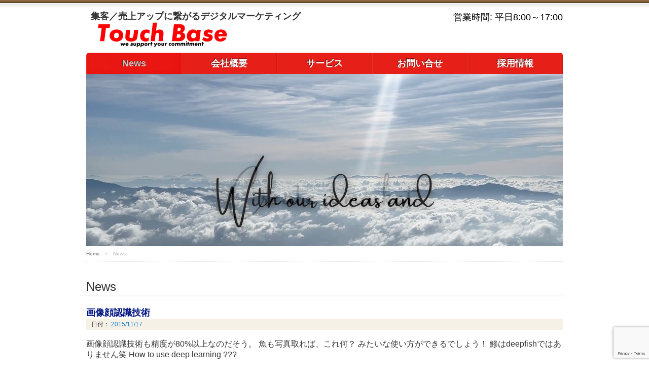

--- FILE ---
content_type: text/html; charset=UTF-8
request_url: https://touch-base.biz/category/news/page/18/
body_size: 66730
content:
<!DOCTYPE HTML>
<html dir="ltr" lang="ja" prefix="og: https://ogp.me/ns#">
<head>
<meta http-equiv="Content-Type" content="text/html; charset=UTF-8">

		<!-- All in One SEO 4.8.8 - aioseo.com -->
	<meta name="description" content="- Part 18" />
	<meta name="robots" content="noindex, nofollow, max-image-preview:large" />
	<link rel="canonical" href="https://touch-base.biz/category/news/page/18/" />
	<link rel="prev" href="https://touch-base.biz/category/news/page/17/" />
	<link rel="next" href="https://touch-base.biz/category/news/page/19/" />
	<meta name="generator" content="All in One SEO (AIOSEO) 4.8.8" />
		<script type="application/ld+json" class="aioseo-schema">
			{"@context":"https:\/\/schema.org","@graph":[{"@type":"BreadcrumbList","@id":"https:\/\/touch-base.biz\/category\/news\/page\/18\/#breadcrumblist","itemListElement":[{"@type":"ListItem","@id":"https:\/\/touch-base.biz#listItem","position":1,"name":"\u30db\u30fc\u30e0","item":"https:\/\/touch-base.biz","nextItem":{"@type":"ListItem","@id":"https:\/\/touch-base.biz\/category\/news\/#listItem","name":"News"}},{"@type":"ListItem","@id":"https:\/\/touch-base.biz\/category\/news\/#listItem","position":2,"name":"News","item":"https:\/\/touch-base.biz\/category\/news\/","nextItem":{"@type":"ListItem","@id":"https:\/\/touch-base.biz\/category\/news\/page\/18#listItem","name":"\u30da\u30fc\u30b8 18"},"previousItem":{"@type":"ListItem","@id":"https:\/\/touch-base.biz#listItem","name":"\u30db\u30fc\u30e0"}},{"@type":"ListItem","@id":"https:\/\/touch-base.biz\/category\/news\/page\/18#listItem","position":3,"name":"\u30da\u30fc\u30b8 18","previousItem":{"@type":"ListItem","@id":"https:\/\/touch-base.biz\/category\/news\/#listItem","name":"News"}}]},{"@type":"CollectionPage","@id":"https:\/\/touch-base.biz\/category\/news\/page\/18\/#collectionpage","url":"https:\/\/touch-base.biz\/category\/news\/page\/18\/","name":"News | \u30bf\u30c3\u30c1\u30d9\u30fc\u30b9\u306e\u516c\u5f0f\u30b5\u30a4\u30c8|\u30c7\u30b8\u30bf\u30eb\u30de\u30fc\u30b1\u30c6\u30a3\u30f3\u30b0 - Part 18","description":"- Part 18","inLanguage":"ja","isPartOf":{"@id":"https:\/\/touch-base.biz\/#website"},"breadcrumb":{"@id":"https:\/\/touch-base.biz\/category\/news\/page\/18\/#breadcrumblist"}},{"@type":"Organization","@id":"https:\/\/touch-base.biz\/#organization","name":"\u682a\u5f0f\u4f1a\u793e \u30bf\u30c3\u30c1\u30d9\u30fc\u30b9","description":"\u96c6\u5ba2\uff0f\u58f2\u4e0a\u30a2\u30c3\u30d7\u306b\u7e4b\u304c\u308b\u30c7\u30b8\u30bf\u30eb\u30de\u30fc\u30b1\u30c6\u30a3\u30f3\u30b0\u30b5\u30fc\u30d3\u30b9\u3092\u63d0\u4f9b\u3057\u3066\u3044\u307e\u3059","url":"https:\/\/touch-base.biz\/","email":"info@touch-base.biz","telephone":"+81822481729","foundingDate":"2012-09-10","logo":{"@type":"ImageObject","url":"https:\/\/touch-base.biz\/wp\/wp-content\/uploads\/2014\/08\/TB_companylogo.png","@id":"https:\/\/touch-base.biz\/category\/news\/page\/18\/#organizationLogo","width":1000,"height":1000},"image":{"@id":"https:\/\/touch-base.biz\/category\/news\/page\/18\/#organizationLogo"}},{"@type":"WebSite","@id":"https:\/\/touch-base.biz\/#website","url":"https:\/\/touch-base.biz\/","name":"\u3010\u516c\u5f0f\u30b5\u30a4\u30c8\u3011\u30bf\u30c3\u30c1\u30d9\u30fc\u30b9|\u30c7\u30b8\u30bf\u30eb\u30de\u30fc\u30b1\u30c6\u30a3\u30f3\u30b0","description":"\u96c6\u5ba2\uff0f\u58f2\u4e0a\u30a2\u30c3\u30d7\u306b\u7e4b\u304c\u308b\u30c7\u30b8\u30bf\u30eb\u30de\u30fc\u30b1\u30c6\u30a3\u30f3\u30b0","inLanguage":"ja","publisher":{"@id":"https:\/\/touch-base.biz\/#organization"}}]}
		</script>
		<!-- All in One SEO -->

<meta name="description" content="カテゴリー: News - ">
<link rel='dns-prefetch' href='//webfonts.sakura.ne.jp' />
<link rel="alternate" type="application/rss+xml" title="タッチベースの公式サイト|デジタルマーケティング &raquo; フィード" href="https://touch-base.biz/feed/" />
<link rel="alternate" type="application/rss+xml" title="タッチベースの公式サイト|デジタルマーケティング &raquo; コメントフィード" href="https://touch-base.biz/comments/feed/" />
<link rel="alternate" type="application/rss+xml" title="タッチベースの公式サイト|デジタルマーケティング &raquo; News カテゴリーのフィード" href="https://touch-base.biz/category/news/feed/" />
<style id='wp-img-auto-sizes-contain-inline-css' type='text/css'>
img:is([sizes=auto i],[sizes^="auto," i]){contain-intrinsic-size:3000px 1500px}
/*# sourceURL=wp-img-auto-sizes-contain-inline-css */
</style>
<style id='wp-emoji-styles-inline-css' type='text/css'>

	img.wp-smiley, img.emoji {
		display: inline !important;
		border: none !important;
		box-shadow: none !important;
		height: 1em !important;
		width: 1em !important;
		margin: 0 0.07em !important;
		vertical-align: -0.1em !important;
		background: none !important;
		padding: 0 !important;
	}
/*# sourceURL=wp-emoji-styles-inline-css */
</style>
<style id='wp-block-library-inline-css' type='text/css'>
:root{--wp-block-synced-color:#7a00df;--wp-block-synced-color--rgb:122,0,223;--wp-bound-block-color:var(--wp-block-synced-color);--wp-editor-canvas-background:#ddd;--wp-admin-theme-color:#007cba;--wp-admin-theme-color--rgb:0,124,186;--wp-admin-theme-color-darker-10:#006ba1;--wp-admin-theme-color-darker-10--rgb:0,107,160.5;--wp-admin-theme-color-darker-20:#005a87;--wp-admin-theme-color-darker-20--rgb:0,90,135;--wp-admin-border-width-focus:2px}@media (min-resolution:192dpi){:root{--wp-admin-border-width-focus:1.5px}}.wp-element-button{cursor:pointer}:root .has-very-light-gray-background-color{background-color:#eee}:root .has-very-dark-gray-background-color{background-color:#313131}:root .has-very-light-gray-color{color:#eee}:root .has-very-dark-gray-color{color:#313131}:root .has-vivid-green-cyan-to-vivid-cyan-blue-gradient-background{background:linear-gradient(135deg,#00d084,#0693e3)}:root .has-purple-crush-gradient-background{background:linear-gradient(135deg,#34e2e4,#4721fb 50%,#ab1dfe)}:root .has-hazy-dawn-gradient-background{background:linear-gradient(135deg,#faaca8,#dad0ec)}:root .has-subdued-olive-gradient-background{background:linear-gradient(135deg,#fafae1,#67a671)}:root .has-atomic-cream-gradient-background{background:linear-gradient(135deg,#fdd79a,#004a59)}:root .has-nightshade-gradient-background{background:linear-gradient(135deg,#330968,#31cdcf)}:root .has-midnight-gradient-background{background:linear-gradient(135deg,#020381,#2874fc)}:root{--wp--preset--font-size--normal:16px;--wp--preset--font-size--huge:42px}.has-regular-font-size{font-size:1em}.has-larger-font-size{font-size:2.625em}.has-normal-font-size{font-size:var(--wp--preset--font-size--normal)}.has-huge-font-size{font-size:var(--wp--preset--font-size--huge)}.has-text-align-center{text-align:center}.has-text-align-left{text-align:left}.has-text-align-right{text-align:right}.has-fit-text{white-space:nowrap!important}#end-resizable-editor-section{display:none}.aligncenter{clear:both}.items-justified-left{justify-content:flex-start}.items-justified-center{justify-content:center}.items-justified-right{justify-content:flex-end}.items-justified-space-between{justify-content:space-between}.screen-reader-text{border:0;clip-path:inset(50%);height:1px;margin:-1px;overflow:hidden;padding:0;position:absolute;width:1px;word-wrap:normal!important}.screen-reader-text:focus{background-color:#ddd;clip-path:none;color:#444;display:block;font-size:1em;height:auto;left:5px;line-height:normal;padding:15px 23px 14px;text-decoration:none;top:5px;width:auto;z-index:100000}html :where(.has-border-color){border-style:solid}html :where([style*=border-top-color]){border-top-style:solid}html :where([style*=border-right-color]){border-right-style:solid}html :where([style*=border-bottom-color]){border-bottom-style:solid}html :where([style*=border-left-color]){border-left-style:solid}html :where([style*=border-width]){border-style:solid}html :where([style*=border-top-width]){border-top-style:solid}html :where([style*=border-right-width]){border-right-style:solid}html :where([style*=border-bottom-width]){border-bottom-style:solid}html :where([style*=border-left-width]){border-left-style:solid}html :where(img[class*=wp-image-]){height:auto;max-width:100%}:where(figure){margin:0 0 1em}html :where(.is-position-sticky){--wp-admin--admin-bar--position-offset:var(--wp-admin--admin-bar--height,0px)}@media screen and (max-width:600px){html :where(.is-position-sticky){--wp-admin--admin-bar--position-offset:0px}}

/*# sourceURL=wp-block-library-inline-css */
</style><style id='wp-block-latest-posts-inline-css' type='text/css'>
.wp-block-latest-posts{box-sizing:border-box}.wp-block-latest-posts.alignleft{margin-right:2em}.wp-block-latest-posts.alignright{margin-left:2em}.wp-block-latest-posts.wp-block-latest-posts__list{list-style:none}.wp-block-latest-posts.wp-block-latest-posts__list li{clear:both;overflow-wrap:break-word}.wp-block-latest-posts.is-grid{display:flex;flex-wrap:wrap}.wp-block-latest-posts.is-grid li{margin:0 1.25em 1.25em 0;width:100%}@media (min-width:600px){.wp-block-latest-posts.columns-2 li{width:calc(50% - .625em)}.wp-block-latest-posts.columns-2 li:nth-child(2n){margin-right:0}.wp-block-latest-posts.columns-3 li{width:calc(33.33333% - .83333em)}.wp-block-latest-posts.columns-3 li:nth-child(3n){margin-right:0}.wp-block-latest-posts.columns-4 li{width:calc(25% - .9375em)}.wp-block-latest-posts.columns-4 li:nth-child(4n){margin-right:0}.wp-block-latest-posts.columns-5 li{width:calc(20% - 1em)}.wp-block-latest-posts.columns-5 li:nth-child(5n){margin-right:0}.wp-block-latest-posts.columns-6 li{width:calc(16.66667% - 1.04167em)}.wp-block-latest-posts.columns-6 li:nth-child(6n){margin-right:0}}:root :where(.wp-block-latest-posts.is-grid){padding:0}:root :where(.wp-block-latest-posts.wp-block-latest-posts__list){padding-left:0}.wp-block-latest-posts__post-author,.wp-block-latest-posts__post-date{display:block;font-size:.8125em}.wp-block-latest-posts__post-excerpt,.wp-block-latest-posts__post-full-content{margin-bottom:1em;margin-top:.5em}.wp-block-latest-posts__featured-image a{display:inline-block}.wp-block-latest-posts__featured-image img{height:auto;max-width:100%;width:auto}.wp-block-latest-posts__featured-image.alignleft{float:left;margin-right:1em}.wp-block-latest-posts__featured-image.alignright{float:right;margin-left:1em}.wp-block-latest-posts__featured-image.aligncenter{margin-bottom:1em;text-align:center}
/*# sourceURL=https://touch-base.biz/wp/wp-includes/blocks/latest-posts/style.min.css */
</style>
<style id='global-styles-inline-css' type='text/css'>
:root{--wp--preset--aspect-ratio--square: 1;--wp--preset--aspect-ratio--4-3: 4/3;--wp--preset--aspect-ratio--3-4: 3/4;--wp--preset--aspect-ratio--3-2: 3/2;--wp--preset--aspect-ratio--2-3: 2/3;--wp--preset--aspect-ratio--16-9: 16/9;--wp--preset--aspect-ratio--9-16: 9/16;--wp--preset--color--black: #000000;--wp--preset--color--cyan-bluish-gray: #abb8c3;--wp--preset--color--white: #ffffff;--wp--preset--color--pale-pink: #f78da7;--wp--preset--color--vivid-red: #cf2e2e;--wp--preset--color--luminous-vivid-orange: #ff6900;--wp--preset--color--luminous-vivid-amber: #fcb900;--wp--preset--color--light-green-cyan: #7bdcb5;--wp--preset--color--vivid-green-cyan: #00d084;--wp--preset--color--pale-cyan-blue: #8ed1fc;--wp--preset--color--vivid-cyan-blue: #0693e3;--wp--preset--color--vivid-purple: #9b51e0;--wp--preset--gradient--vivid-cyan-blue-to-vivid-purple: linear-gradient(135deg,rgb(6,147,227) 0%,rgb(155,81,224) 100%);--wp--preset--gradient--light-green-cyan-to-vivid-green-cyan: linear-gradient(135deg,rgb(122,220,180) 0%,rgb(0,208,130) 100%);--wp--preset--gradient--luminous-vivid-amber-to-luminous-vivid-orange: linear-gradient(135deg,rgb(252,185,0) 0%,rgb(255,105,0) 100%);--wp--preset--gradient--luminous-vivid-orange-to-vivid-red: linear-gradient(135deg,rgb(255,105,0) 0%,rgb(207,46,46) 100%);--wp--preset--gradient--very-light-gray-to-cyan-bluish-gray: linear-gradient(135deg,rgb(238,238,238) 0%,rgb(169,184,195) 100%);--wp--preset--gradient--cool-to-warm-spectrum: linear-gradient(135deg,rgb(74,234,220) 0%,rgb(151,120,209) 20%,rgb(207,42,186) 40%,rgb(238,44,130) 60%,rgb(251,105,98) 80%,rgb(254,248,76) 100%);--wp--preset--gradient--blush-light-purple: linear-gradient(135deg,rgb(255,206,236) 0%,rgb(152,150,240) 100%);--wp--preset--gradient--blush-bordeaux: linear-gradient(135deg,rgb(254,205,165) 0%,rgb(254,45,45) 50%,rgb(107,0,62) 100%);--wp--preset--gradient--luminous-dusk: linear-gradient(135deg,rgb(255,203,112) 0%,rgb(199,81,192) 50%,rgb(65,88,208) 100%);--wp--preset--gradient--pale-ocean: linear-gradient(135deg,rgb(255,245,203) 0%,rgb(182,227,212) 50%,rgb(51,167,181) 100%);--wp--preset--gradient--electric-grass: linear-gradient(135deg,rgb(202,248,128) 0%,rgb(113,206,126) 100%);--wp--preset--gradient--midnight: linear-gradient(135deg,rgb(2,3,129) 0%,rgb(40,116,252) 100%);--wp--preset--font-size--small: 13px;--wp--preset--font-size--medium: 20px;--wp--preset--font-size--large: 36px;--wp--preset--font-size--x-large: 42px;--wp--preset--spacing--20: 0.44rem;--wp--preset--spacing--30: 0.67rem;--wp--preset--spacing--40: 1rem;--wp--preset--spacing--50: 1.5rem;--wp--preset--spacing--60: 2.25rem;--wp--preset--spacing--70: 3.38rem;--wp--preset--spacing--80: 5.06rem;--wp--preset--shadow--natural: 6px 6px 9px rgba(0, 0, 0, 0.2);--wp--preset--shadow--deep: 12px 12px 50px rgba(0, 0, 0, 0.4);--wp--preset--shadow--sharp: 6px 6px 0px rgba(0, 0, 0, 0.2);--wp--preset--shadow--outlined: 6px 6px 0px -3px rgb(255, 255, 255), 6px 6px rgb(0, 0, 0);--wp--preset--shadow--crisp: 6px 6px 0px rgb(0, 0, 0);}:where(.is-layout-flex){gap: 0.5em;}:where(.is-layout-grid){gap: 0.5em;}body .is-layout-flex{display: flex;}.is-layout-flex{flex-wrap: wrap;align-items: center;}.is-layout-flex > :is(*, div){margin: 0;}body .is-layout-grid{display: grid;}.is-layout-grid > :is(*, div){margin: 0;}:where(.wp-block-columns.is-layout-flex){gap: 2em;}:where(.wp-block-columns.is-layout-grid){gap: 2em;}:where(.wp-block-post-template.is-layout-flex){gap: 1.25em;}:where(.wp-block-post-template.is-layout-grid){gap: 1.25em;}.has-black-color{color: var(--wp--preset--color--black) !important;}.has-cyan-bluish-gray-color{color: var(--wp--preset--color--cyan-bluish-gray) !important;}.has-white-color{color: var(--wp--preset--color--white) !important;}.has-pale-pink-color{color: var(--wp--preset--color--pale-pink) !important;}.has-vivid-red-color{color: var(--wp--preset--color--vivid-red) !important;}.has-luminous-vivid-orange-color{color: var(--wp--preset--color--luminous-vivid-orange) !important;}.has-luminous-vivid-amber-color{color: var(--wp--preset--color--luminous-vivid-amber) !important;}.has-light-green-cyan-color{color: var(--wp--preset--color--light-green-cyan) !important;}.has-vivid-green-cyan-color{color: var(--wp--preset--color--vivid-green-cyan) !important;}.has-pale-cyan-blue-color{color: var(--wp--preset--color--pale-cyan-blue) !important;}.has-vivid-cyan-blue-color{color: var(--wp--preset--color--vivid-cyan-blue) !important;}.has-vivid-purple-color{color: var(--wp--preset--color--vivid-purple) !important;}.has-black-background-color{background-color: var(--wp--preset--color--black) !important;}.has-cyan-bluish-gray-background-color{background-color: var(--wp--preset--color--cyan-bluish-gray) !important;}.has-white-background-color{background-color: var(--wp--preset--color--white) !important;}.has-pale-pink-background-color{background-color: var(--wp--preset--color--pale-pink) !important;}.has-vivid-red-background-color{background-color: var(--wp--preset--color--vivid-red) !important;}.has-luminous-vivid-orange-background-color{background-color: var(--wp--preset--color--luminous-vivid-orange) !important;}.has-luminous-vivid-amber-background-color{background-color: var(--wp--preset--color--luminous-vivid-amber) !important;}.has-light-green-cyan-background-color{background-color: var(--wp--preset--color--light-green-cyan) !important;}.has-vivid-green-cyan-background-color{background-color: var(--wp--preset--color--vivid-green-cyan) !important;}.has-pale-cyan-blue-background-color{background-color: var(--wp--preset--color--pale-cyan-blue) !important;}.has-vivid-cyan-blue-background-color{background-color: var(--wp--preset--color--vivid-cyan-blue) !important;}.has-vivid-purple-background-color{background-color: var(--wp--preset--color--vivid-purple) !important;}.has-black-border-color{border-color: var(--wp--preset--color--black) !important;}.has-cyan-bluish-gray-border-color{border-color: var(--wp--preset--color--cyan-bluish-gray) !important;}.has-white-border-color{border-color: var(--wp--preset--color--white) !important;}.has-pale-pink-border-color{border-color: var(--wp--preset--color--pale-pink) !important;}.has-vivid-red-border-color{border-color: var(--wp--preset--color--vivid-red) !important;}.has-luminous-vivid-orange-border-color{border-color: var(--wp--preset--color--luminous-vivid-orange) !important;}.has-luminous-vivid-amber-border-color{border-color: var(--wp--preset--color--luminous-vivid-amber) !important;}.has-light-green-cyan-border-color{border-color: var(--wp--preset--color--light-green-cyan) !important;}.has-vivid-green-cyan-border-color{border-color: var(--wp--preset--color--vivid-green-cyan) !important;}.has-pale-cyan-blue-border-color{border-color: var(--wp--preset--color--pale-cyan-blue) !important;}.has-vivid-cyan-blue-border-color{border-color: var(--wp--preset--color--vivid-cyan-blue) !important;}.has-vivid-purple-border-color{border-color: var(--wp--preset--color--vivid-purple) !important;}.has-vivid-cyan-blue-to-vivid-purple-gradient-background{background: var(--wp--preset--gradient--vivid-cyan-blue-to-vivid-purple) !important;}.has-light-green-cyan-to-vivid-green-cyan-gradient-background{background: var(--wp--preset--gradient--light-green-cyan-to-vivid-green-cyan) !important;}.has-luminous-vivid-amber-to-luminous-vivid-orange-gradient-background{background: var(--wp--preset--gradient--luminous-vivid-amber-to-luminous-vivid-orange) !important;}.has-luminous-vivid-orange-to-vivid-red-gradient-background{background: var(--wp--preset--gradient--luminous-vivid-orange-to-vivid-red) !important;}.has-very-light-gray-to-cyan-bluish-gray-gradient-background{background: var(--wp--preset--gradient--very-light-gray-to-cyan-bluish-gray) !important;}.has-cool-to-warm-spectrum-gradient-background{background: var(--wp--preset--gradient--cool-to-warm-spectrum) !important;}.has-blush-light-purple-gradient-background{background: var(--wp--preset--gradient--blush-light-purple) !important;}.has-blush-bordeaux-gradient-background{background: var(--wp--preset--gradient--blush-bordeaux) !important;}.has-luminous-dusk-gradient-background{background: var(--wp--preset--gradient--luminous-dusk) !important;}.has-pale-ocean-gradient-background{background: var(--wp--preset--gradient--pale-ocean) !important;}.has-electric-grass-gradient-background{background: var(--wp--preset--gradient--electric-grass) !important;}.has-midnight-gradient-background{background: var(--wp--preset--gradient--midnight) !important;}.has-small-font-size{font-size: var(--wp--preset--font-size--small) !important;}.has-medium-font-size{font-size: var(--wp--preset--font-size--medium) !important;}.has-large-font-size{font-size: var(--wp--preset--font-size--large) !important;}.has-x-large-font-size{font-size: var(--wp--preset--font-size--x-large) !important;}
/*# sourceURL=global-styles-inline-css */
</style>

<style id='classic-theme-styles-inline-css' type='text/css'>
/*! This file is auto-generated */
.wp-block-button__link{color:#fff;background-color:#32373c;border-radius:9999px;box-shadow:none;text-decoration:none;padding:calc(.667em + 2px) calc(1.333em + 2px);font-size:1.125em}.wp-block-file__button{background:#32373c;color:#fff;text-decoration:none}
/*# sourceURL=/wp-includes/css/classic-themes.min.css */
</style>
<link rel='stylesheet' id='contact-form-7-css' href='https://touch-base.biz/wp/wp-content/plugins/contact-form-7/includes/css/styles.css?ver=6.1.1' type='text/css' media='all' />
<script type="text/javascript" src="https://touch-base.biz/wp/wp-includes/js/jquery/jquery.min.js?ver=3.7.1" id="jquery-core-js"></script>
<script type="text/javascript" src="https://touch-base.biz/wp/wp-includes/js/jquery/jquery-migrate.min.js?ver=3.4.1" id="jquery-migrate-js"></script>
<script type="text/javascript" src="//webfonts.sakura.ne.jp/js/sakurav3.js?fadein=0&amp;ver=3.1.4" id="typesquare_std-js"></script>
<link rel="https://api.w.org/" href="https://touch-base.biz/wp-json/" /><link rel="alternate" title="JSON" type="application/json" href="https://touch-base.biz/wp-json/wp/v2/categories/9" /><link rel="EditURI" type="application/rsd+xml" title="RSD" href="https://touch-base.biz/wp/xmlrpc.php?rsd" />
<meta name="generator" content="WordPress 6.9" />
<link rel="icon" href="https://touch-base.biz/wp/wp-content/uploads/2025/08/cropped-fabicon_202508_512_2-32x32.png" sizes="32x32" />
<link rel="icon" href="https://touch-base.biz/wp/wp-content/uploads/2025/08/cropped-fabicon_202508_512_2-192x192.png" sizes="192x192" />
<link rel="apple-touch-icon" href="https://touch-base.biz/wp/wp-content/uploads/2025/08/cropped-fabicon_202508_512_2-180x180.png" />
<meta name="msapplication-TileImage" content="https://touch-base.biz/wp/wp-content/uploads/2025/08/cropped-fabicon_202508_512_2-270x270.png" />
		<style type="text/css" id="wp-custom-css">
			/* ===== 固定ページID 209だけ：送信ボタンを光らせる ===== */
body.page-id-209 .btn-glow,
body.page-id-209 .wpcf7 form input[type="submit"],
body.page-id-209 .wpforms-submit {
  /* 調整用のカスタムプロパティ */
  --glow-color: #f97316;   /* 光の色：TBのアクセントに合わせて変更OK */
  --bg-color:   #f97316;   /* ボタン地色 */
  --txt-color:  #fff;

  appearance: none;
  position: relative;
  display: inline-block;
  padding: 12px 22px;
  border-radius: 10px;
  border: 0;
  background: linear-gradient(180deg, var(--glow-color) 0%, var(--bg-color) 100%);
  color: var(--txt-color);
  font-weight: 700;
  letter-spacing: .02em;
  line-height: 1;
  cursor: pointer;
  transition: transform .2s ease, box-shadow .25s ease, filter .25s ease;
  box-shadow:
    0 0 0 rgba(59,130,246,0),                /* base */
    0 0 0 rgba(59,130,246,0);                /* animated layer placeholder */
}

/* ホバー時：外側にネオングロー */
body.page-id-209 .btn-glow:hover,
body.page-id-209 .wpcf7 form input[type="submit"]:hover,
body.page-id-209 .wpforms-submit:hover {
  transform: translateY(-1px);
  box-shadow:
    0 0 0 rgba(59,130,246,0),
    0 0 18px rgba(59,130,246,.65);          /* ふわっと光る */
  filter: brightness(1.05);
}

/* フォーカス（キーボード操作）もはっきり光らせる・アクセシブル */
body.page-id-209 .btn-glow:focus-visible,
body.page-id-209 .wpcf7 form input[type="submit"]:focus-visible,
body.page-id-209 .wpforms-submit:focus-visible {
  outline: 3px solid rgba(59,130,246,.35);
  outline-offset: 3px;
  box-shadow:
    0 0 0 rgba(59,130,246,0),
    0 0 20px rgba(59,130,246,.75);
}

/* クリック中は少し沈む */
body.page-id-209 .btn-glow:active,
body.page-id-209 .wpcf7 form input[type="submit"]:active,
body.page-id-209 .wpforms-submit:active {
  transform: translateY(0);
  filter: brightness(.98);
}

/* ✨オプション：常時ほんのり点滅（必要なときだけ .is-pulsing を追加） */
@keyframes pulseGlow {
  0%, 100% { box-shadow: 0 0 0 rgba(59,130,246,0), 0 0 14px rgba(59,130,246,.35); }
  50%      { box-shadow: 0 0 0 rgba(59,130,246,0), 0 0 22px rgba(59,130,246,.7); }
}
@media (prefers-reduced-motion: no-preference) {
  body.page-id-209 .btn-glow.is-pulsing { animation: pulseGlow 2.2s ease-in-out infinite; }
}

/* ✨オプション：シャイン演出（斜めに光が走る） */
body.page-id-209 .btn-glow::after,
body.page-id-209 .wpcf7 form input[type="submit"]::after,
body.page-id-209 .wpforms-submit::after {
  content: "";
  position: absolute;
  inset: -2px;
  border-radius: inherit;
  background:
    radial-gradient(60% 100% at 50% -10%, rgba(255,255,255,.45), transparent 60%),
    radial-gradient(40% 80% at 80% 10%,  rgba(255,255,255,.25), transparent 60%);
  filter: blur(10px);
  opacity: 0;
  transition: opacity .25s ease;
  pointer-events: none;
}
body.page-id-209 .btn-glow:hover::after,
body.page-id-209 .wpcf7 form input[type="submit"]:hover::after,
body.page-id-209 .wpforms-submit:hover::after { opacity: 1; }
/* === 採用情報ボタン=================== */
.tb-yellow-btn .btn {
  background-color: #2B3846 !important;
  border: 1px solid #2B3846 !important;
  color: #FFF !important;
  display: block;
  width: 100%;
  box-sizing: border-box;
  text-align: center;
  padding: 0.9em 1.4em;
  border-radius: 0px;
  font-weight: 600;
  line-height: 1.2;
  text-decoration: none !important;
}

.tb-yellow-btn .btn:hover,
.tb-yellow-btn .btn:focus {
  filter: brightness(1.08);
}

.tb-yellow-btn .btn.btn-lg {
  font-size: 1.05rem;
}

/* === お問い合わせボタン =================== */
.tb-orange-btn .btn {
  background-color: #5B120E !important;
  border: 1px solid #5B120E !important;
  color: #fff !important;
  display: block;
  width: 100%;
  box-sizing: border-box;
  text-align: center;
  padding: 0.9em 1.4em;
  border-radius: 0px;
  font-weight: 600;
  line-height: 1.2;
  text-decoration: none !important;
  position: relative;
  overflow: hidden; /* シャイン演出用 */
}

.tb-orange-btn .btn:hover,
.tb-orange-btn .btn:focus {
  ackground-color: #A10706 !important; /* 少し濃く */
  border-color: #A10706 !important;
  transform: translateY(-1px);
}

.tb-orange-btn .btn.btn-lg {
  font-size: 1.05rem;
}

/* 光の筋アニメーション */
.tb-orange-btn .btn::after {
  content: "";
  position: absolute;
  top: -120%;
  left: -30%;
  width: 40%;
  height: 340%;
  transform: rotate(25deg);
  background: linear-gradient(
    120deg,
    rgba(255,255,255,0) 0%,
    rgba(255,255,255,0.35) 50%,
    rgba(255,255,255,0) 100%
  );
  opacity: 0.9;
  pointer-events: none;
  animation: tb-shine 1.2s linear infinite;
}

@keyframes tb-shine {
  0%   { left: -60%; }
  100% { left: 160%; }
}

@media (prefers-reduced-motion: reduce) {
  .tb-orange-btn .btn::after { animation: none; }
}

/* === 会社概要ボタン（白） =================== */
.tb-white-btn .btn {
  background-color: #FAF9F6 !important;
  border: 1px solid #666666 !important;
  color: #666666 !important;
  display: block;
  width: 100%;
  box-sizing: border-box;
  text-align: center;
  padding: 0.9em 1.4em;
  border-radius: 0px;
  font-weight: 600;
  line-height: 1.2;
  text-decoration: none !important;
}

.tb-white-btn .btn:hover,
.tb-white-btn .btn:focus {
  filter: brightness(1.08);
}

.tb-white-btn .btn.btn-lg {
  font-size: 1.05rem;
}
/* ブロックエディタ（Gutenberg）での余白調整が必要なら任意で */
.tb-yellow-btn { text-align: center; }

/* 紙吹雪の親要素に必須の設定 */
.confetti-parent {
    /* 紙吹雪コンテナ（position: absolute;）の基準点とする */
    position: relative; 
}
/* サイドバー自体を消す（#sidebar配下のウィジェットもまとめて） */
#sidebar,
#sidebar .widget-area,
#sidebar #primary.widget-area,   /* ← サイドバー内の #primary を確実に消す */
#secondary.widget-area {
  display: none !important;
}

/* 本文ラッパを全幅化（あなたのテーマで使われていたID/クラス名に合わせる） */
#contents {                      /* 元: width:700px; float:left; を解除 */
  width: 100% !important;
  max-width: 100% !important;
  float: none !important;
  margin: 0 !important;
  display: block !important;
}

/* 2カラムの親が幅固定や並列指定をしている場合の解除 */
#contents-body,
.site-content,
.container,
.wrap,
.inner,
.content-wrap,
#page {
  max-width: none !important;
  width: 100% !important;
  margin: 0 !important;
  padding-left: 0 !important;
  padding-right: 0 !important;
  display: block !important;        /* grid/flexを無効化の“軽い”対策 */
  grid-template-columns: 1fr !important;
  gap: 0 !important;
}
/* 親：フッターボタン横並び */
.footer-btn-row {
  display: flex;
}

/* 子：等幅にする */
.footer-btn-row > div {
  flex: 1 1 33.333%;
  max-width: 33.333%;
  min-width: 0; /* 長い文字でハミ出さない保険 */
}

/* ボタン間の余白を margin で確保 */
.footer-btn-row > div:not(:last-child) {
  margin-right: 0.8em; /* お好みで調整 */
}

/* スマホ時は縦積み */
@media (max-width: 768px) {
  .footer-btn-row {
    flex-direction: column;
  }
  .footer-btn-row > div {
    max-width: 100%;
    margin-right: 0;   /* 縦積み時は余白なし */
    margin-bottom: 1em; /* 下方向に余白を追加 */
  }
}
/* 投稿ページの前後ナビゲーションを非表示にする */
.post-navigation,
.nav-links,
.nav-previous,
.nav-next {
  display: none !important;
}
/* ===============================
   Touch Base: Global Tokens
   =============================== */
:root{
  /* Scarlet palette */
  --scarlet-50:  #FFEDED;
  --scarlet-100: #FED2D2;
  --scarlet-200: #FEA8A8;
  --scarlet-300: #FD7D7D;
  --scarlet-400: #FD4A49;
  --scarlet-500: #EB100D;
  --scarlet-600: #CB0C0A;
  --scarlet-700: #A10706;

   --tb-cta-primary: #5B120E;   /* お問い合わせ用 */
	
  /* Link */
  --tb-link: #111111;
  --tb-link-hover: var(--scarlet-600);
}

/* ===============================
   Hero (text center)
   =============================== */
.tb-hero-split{
  background:#fff;
  color:#111;
}

/* ヒーローが左寄りになるのを確実に防ぐ */
.tb-hero__title,
.tb-hero__lead{
  text-align:center !important;
  margin-left:auto !important;
  margin-right:auto !important;
}

.tb-hero__actions{
  display:flex;
  flex-wrap:wrap;
  gap:16px;
  justify-content:center !important; /* ボタンも中央寄せ */
  margin: 0 auto 24px;
}

.tb-hero__title{
  font-size: clamp(32px, 4.8vw, 56px);
  font-weight: 800;
  line-height: 1.18;
  margin: 0 0 16px;
  letter-spacing: .01em;
  color: var(--scarlet-600);
}
.tb-hero__lead{
  font-size: clamp(15px, 1.6vw, 19px);
  line-height: 1.9;
  color: #333;
  margin: 0 0 32px;
  max-width: 700px;
}

/* Buttons */
.tb-btn{
  display:inline-block;
  border-radius:10px;
  padding:.9em 2em;
  font-weight:700;
  text-decoration:none;
  transition: transform .2s ease, box-shadow .2s ease, background .2s ease;
  box-shadow:0 6px 14px rgba(0,0,0,.10);
}
.tb-btn--primary{ background: var(--tb-cta-primary); color:#fff; }
.tb-btn--primary:hover{
  background:#4A0F0C;
}
.tb-btn--secondary{ background:transparent; border:2px solid var(--scarlet-600); color:var(--scarlet-600); }
.tb-btn--secondary:hover{ background: var(--scarlet-50); transform: translateY(-2px); }

/* ===============================
   Partners band
   =============================== */
.tb-partners{
  width:100%;
  background: var(--scarlet-50);
  border-top:1px solid var(--scarlet-100);
  border-bottom:1px solid var(--scarlet-100);
}
.tb-partners__inner{
  max-width:1200px;
  margin:0 auto;
  padding: clamp(12px, 2.5vw, 20px) 20px;
}
.tb-partners__list{
  list-style:none;
  margin:0;
  padding:0;
  display:flex;
  flex-wrap:wrap;
  justify-content:center;
  gap: clamp(12px, 2.8vw, 28px) clamp(16px, 3.5vw, 36px);
}
.tb-partners__item{
  color:#444;
  font-weight:700;
  letter-spacing:.06em;
  font-size: clamp(13px, 1.4vw, 16px);
  position:relative;
  padding:4px 0;
}
.tb-partners__item:not(:last-child)::after{
  content:"｜";
  color:#aaa;
  margin-left: clamp(12px, 2vw, 20px);
  position:relative;
  top:-1px;
}
@media (max-width:600px){
  .tb-partners__item:not(:last-child)::after{ display:none; }
}

/* ===============================
   Service Intro (big centered)
   =============================== */
.tb-service-intro{
  background:#fff;
  padding: clamp(80px, 12vw, 90px) 20px;
  text-align:center;
}
.tb-service-intro .tb-section__inner{
  max-width:960px;
  margin:0 auto;
}
.tb-service-intro .tb-section__title{
  font-size: clamp(28px, 4vw, 44px);
  font-weight:800;
  color: var(--scarlet-600);
  margin:0 0 .4em;
  letter-spacing:.02em;
}
.tb-service-intro .tb-section__lead{
  font-size: clamp(16px, 1.6vw, 20px);
  color:#111;
  line-height:1.9;
  opacity:.9;
  font-weight:500;
  margin:0;
}

/* ===============================
   TB Cards Layout (確実に制御)
   =============================== */
.tb-cards{
  display:grid !important;
  grid-template-columns: repeat(2, minmax(0, 1fr)) !important;
  gap:28px !important;
  margin:24px 0 !important;
}

/* ★ここが重要：スマホは grid を捨てて block 強制（絶対に縦1列） */
@media (max-width:900px){
  .tb-cards{
    display:block !important;
    margin:16px 0 !important;
  }
  .tb-cards > .tb-card{
    width:100% !important;
    margin:0 0 20px !important;
  }
  .tb-cards > .tb-card:last-child{ margin-bottom:0 !important; }
}

/* ===============================
   TB Card (base)
   =============================== */
.tb-card{
  --radius:12px;
  --pad:36px;
  background: var(--bg, #e0f2ff);
  color:#fff;
  position:relative;
  border-radius: var(--radius);
  overflow:hidden;
  clip-path: polygon(0 0, 100% 0, 100% 85%, 95% 100%, 0 100%);
  box-shadow: 0 10px 18px rgba(0,0,0,.08);
  transition: transform .25s ease, box-shadow .25s ease, max-height .4s ease;
}
.tb-card:hover{
  transform: translateY(-4px);
  box-shadow: 0 14px 28px rgba(0,0,0,.12);
}

.tb-card__body{
  padding: var(--pad);
  padding-bottom: calc(var(--pad) + 20px);
  min-height: 120px;
}

.tb-card__title{
  font-size: clamp(24px, 2.8vw, 40px);
  margin:0 0 .2em;
  letter-spacing:.02em;
  color:#fff !important;
  text-shadow: 0 2px 6px rgba(0,0,0,.25);
}
.tb-card__lead{
  font-size: clamp(14px, 1.3vw, 18px);
  line-height:1.8;
  margin:0;
  max-width:34em;
  color: rgba(255,255,255,.92) !important;
  text-shadow: 0 2px 6px rgba(0,0,0,.25);
}
.tb-card__body p{
  color: rgba(255,255,255,.88);
}

/* actions */
.tb-card__actions{
  position:absolute;
  left:20px;
  bottom:18px;
  display:flex;
  gap:12px;
  align-items:center;
  z-index:2;
}
.tb-card__toggle,
.tb-card__go{
  width:40px;
  height:40px;
  border-radius:50%;
  background:#fff;
  color:#111;
  border:none;
  display:inline-flex;
  align-items:center;
  justify-content:center;
  font-size:20px;
  text-decoration:none;
  cursor:pointer;
  transition: background .2s, color .2s, transform .2s, box-shadow .2s;
  box-shadow: 0 2px 6px rgba(0,0,0,.12);
}
.tb-card__toggle:hover,
.tb-card__go:hover{
  background:#333;
  color:#fff;
  transform: translateY(-1px);
  box-shadow: 0 4px 10px rgba(0,0,0,.20);
}

/* ===============================
   Red cards gradient (only)
   =============================== */
.tb-card.is-red{
  background:
    radial-gradient(120% 100% at 20% 0%, rgba(255,255,255,.14) 0%, rgba(255,255,255,0) 55%),
    linear-gradient(135deg, rgba(255,255,255,.06) 0%, rgba(0,0,0,.10) 100%),
    var(--bg);
}
.tb-card.is-red:hover{
  background:
    radial-gradient(120% 100% at 20% 0%, rgba(255,255,255,.18) 0%, rgba(255,255,255,0) 55%),
    linear-gradient(135deg, rgba(255,255,255,.06) 0%, rgba(0,0,0,.12) 100%),
    var(--bg);
}

/* ===============================
   Panel (white)
   =============================== */
.tb-card__panel{
  position:relative;
  z-index:5;
  background:#fff;
  border-radius:10px;
  padding: 0 24px;      /* closed */
  margin-top:0;
  max-height:0;
  overflow:hidden;
  opacity:0;
  transition: max-height .35s ease, opacity .3s ease, padding .25s ease, margin-top .25s ease;
}
.tb-card.is-open .tb-card__panel{
  opacity:1;
  margin-top:12px;
  padding:16px 24px 18px;
}

/* ===============================
   Panel list (1 col + circled arrow)
   =============================== */
.tb-card__links{
  list-style:none !important;
  margin:0;
  padding: 12px 8px 6px;
  columns: 1 !important;
  column-gap: 0 !important;
}
.tb-card__links li{
  margin:0;
  padding:14px 0;
  border-bottom:1px dashed rgba(0,0,0,.15);
  break-inside:avoid;
}
.tb-card__links li:last-child{ border-bottom:none; }
.tb-card__links li::marker{ content:"" !important; }
.tb-card__links li::before,
.tb-card__links li::after{ content:none !important; }

.tb-card__links a{
  position:relative;
  display:inline-block;
  padding-left:42px;
  color: var(--tb-link) !important;
  text-decoration:none;
  font-weight:600;
  transition: transform .25s ease, color .2s ease;
  text-shadow:none;
}
.tb-card__links a::before{
  content:"→";
  position:absolute;
  left:0;
  top:50%;
  transform: translate(0,-50%);
  width:26px;
  height:26px;
  border:2px solid currentColor;
  border-radius:50%;
  display:grid;
  place-items:center;
  font-size:14px;
  line-height:1;
  opacity:.95;
  transition: transform .28s ease, opacity .28s ease, border-color .2s ease;
}
.tb-card__links a:hover,
.tb-card__links a:focus-visible{
  transform: translateX(3px);
  color: var(--tb-link-hover) !important;
}
.tb-card__links a:hover::before,
.tb-card__links a:focus-visible::before{
  transform: translate(6px,-50%);
  opacity:1;
}

/* ===============================
   Highlight (map badge)
   =============================== */
.tb-card__highlight{
  margin:.8em 0 0;
  font-size:14px;
  line-height:1.6;
  color: rgba(255,255,255,.95);
  display:flex;
  align-items:center;
  gap:8px;
}
.tb-badge{
  display:inline-block;
  padding:2px 8px;
  font-size:11px;
  font-weight:700;
  letter-spacing:.04em;
  border-radius:999px;
  background:#fff;
  color: var(--scarlet-600);
  white-space:nowrap;
}
.tb-highlight-link{
  color:#fff;
  text-decoration: underline;
  text-underline-offset:3px;
  transition: opacity .2s ease;
}
.tb-highlight-link:hover{ opacity:.75; }

/* ===============================
   Cards responsive tweaks
   =============================== */
@media (max-width:900px){
  .tb-card__body{
    padding:28px;
    padding-bottom: calc(28px + 40px);
    min-height:100px;
  }
  /* スマホは clip-path を外すと読みやすい（任意だが推奨） */
  .tb-card{ clip-path: none; }
}
/* =====================================================
   Company Outline | Touch Base
   新・会社概要ページ専用スタイル
   ===================================================== */

/* ---- 全体ラッパ ---- */
.tb-company{
  max-width: 960px;
  margin: 0 auto;
  padding: 0 20px;
  line-height: 1.9;
  color: #111;
}

/* =====================================================
   Intro
   ===================================================== */
.tb-company__intro{
  margin: 80px 0 64px;
  text-align: left;
}

.tb-company__title{
  font-size: clamp(32px, 4.5vw, 44px);
  font-weight: 800;
  margin: 0 0 16px;
  letter-spacing: .02em;
  color: #111;
}

.tb-company__lead{
  font-size: 18px;
  font-weight: 600;
  color: #CB0C0A; /* ブランドアクセント */
  margin-bottom: 24px;
}

.tb-company__intro p{
  margin: 0 0 1.2em;
  color: #333;
}

/* =====================================================
   Section base
   ===================================================== */
.tb-company__section{
  margin: 80px 0;
}

.tb-company__section h2{
  font-size: clamp(24px, 3.2vw, 32px);
  font-weight: 800;
  margin: 0 0 24px;
  padding-bottom: 10px;
  border-bottom: 2px solid #eee;
  letter-spacing: .02em;
}

.tb-company__section h3{
  font-size: 18px;
  font-weight: 700;
  margin: 40px 0 12px;
  color: #333;
}

.tb-company__section p{
  margin: 0 0 1.2em;
  color: #333;
}

/* =====================================================
   Points (特徴リスト)
   ===================================================== */
.tb-company__points{
  list-style: none;
  padding: 0;
  margin: 24px 0 0;
}

.tb-company__points li{
  position: relative;
  padding-left: 1.4em;
  margin: .6em 0;
  font-weight: 500;
}

.tb-company__points li::before{
  content: "・";
  position: absolute;
  left: 0;
  top: 0;
  color: #CB0C0A;
  font-weight: 700;
}

/* =====================================================
   Map feature block
   ===================================================== */
.tb-company__map{
  background: #fafafa;
  padding: 40px 32px;
  border-radius: 14px;
}

.tb-company__map strong{
  color: #CB0C0A;
}

/* =====================================================
   Company table
   ===================================================== */
.tb-company__table{
  width: 100%;
  border-collapse: collapse;
  margin: 32px 0;
  font-size: 15px;
}

.tb-company__table th,
.tb-company__table td{
  padding: 14px 12px;
  border-bottom: 1px solid #eaeaea;
  vertical-align: top;
}

.tb-company__table th{
  width: 32%;
  background: #fafafa;
  font-weight: 700;
  color: #111;
}

/* =====================================================
   Consult block (最後の相談導線)
   ===================================================== */
.tb-company__consult{
  margin: 96px 0 120px;
  padding: 32px 36px;
  background: #f8f8f8;
  border-left: 5px solid #CB0C0A;
}

.tb-company__consult p{
  margin: 0 0 24px;
  font-size: 15px;
  color: #333;
}

.tb-company__cta{
  margin-top: 12px;
}

/* =====================================================
   Responsive
   ===================================================== */
@media (max-width: 768px){

  .tb-company__intro{
    margin: 56px 0 48px;
  }

  .tb-company__section{
    margin: 56px 0;
  }

  .tb-company__map{
    padding: 28px 20px;
  }

  .tb-company__table th{
    width: 40%;
  }

  .tb-company__consult{
    margin: 72px 0 96px;
    padding: 24px 20px;
  }
}
/* ===============================
   Text link : ○で囲んだ →（サービスカードと統一）
   =============================== */

/* 既存の青▶や背景アイコンを無効化 */
.tb-link-arrow{
  position: relative;
  display: inline-flex;
  align-items: center;
  gap: 10px;
  padding-left: 40px; /* ○矢印分の余白 */
  color: #CB0C0A;     /* ブランドレッド */
  font-weight: 700;
  text-decoration: none;
}

/* 万一テーマ側で before が使われている場合の保険 */
.tb-link-arrow::marker,
.tb-link-arrow::after{
  content: none !important;
}

/* ○で囲んだ → を作る */
.tb-link-arrow::before{
  content: "→";
  position: absolute;
  left: 0;
  top: 50%;
  transform: translateY(-50%);
  width: 26px;
  height: 26px;
  border: 2px solid currentColor;
  border-radius: 50%;
  display: grid;
  place-items: center;
  font-size: 14px;
  line-height: 1;
  transition: transform .25s ease, opacity .25s ease;
}

/* ホバーでカードと同じ動き */
.tb-link-arrow:hover{
  opacity: .8;
}

.tb-link-arrow:hover::before{
  transform: translate(6px, -50%);
}
		</style>
		<link href="https://touch-base.biz/wp/wp-content/themes/Touchbase/style.css" rel="stylesheet" type="text/css">
  <link
    href="https://fonts.googleapis.com/css2?family=Noto+Sans+JP:wght@400;500;700&display=swap"
    rel="stylesheet">
<link rel="shortcut icon" href="https://touch-base.biz/wp/wp-content/uploads/2025/08/fabicon_202508_512_2.png">
<link rel="apple-touch-icon" sizes="60x60" href="https://touch-base.biz/wp/wp-content/uploads/2025/08/fabicon_202508_512_2.png">
<link rel="apple-touch-icon" sizes="76x76" href="https://touch-base.biz/wp/wp-content/uploads/2025/08/fabicon_202508_512_2.png">
<link rel="apple-touch-icon" sizes="120x120" href="https://touch-base.biz/wp/wp-content/uploads/2025/08/fabicon_202508_512_2.png">
<link rel="apple-touch-icon" sizes="152x152" href="https://touch-base.biz/wp/wp-content/uploads/2025/08/fabicon_202508_512_2.png">
<link rel="apple-touch-icon" sizes="180x180" href="https://touch-base.biz/wp/wp-content/uploads/2025/08/fabicon_202508_512_2.png">

<!-- Google Tag Manager -->
<script>(function(w,d,s,l,i){w[l]=w[l]||[];w[l].push({'gtm.start':
new Date().getTime(),event:'gtm.js'});var f=d.getElementsByTagName(s)[0],
j=d.createElement(s),dl=l!='dataLayer'?'&l='+l:'';j.async=true;j.src=
'https://www.googletagmanager.com/gtm.js?id='+i+dl;f.parentNode.insertBefore(j,f);
})(window,document,'script','dataLayer','GTM-5PVS');</script>
<!-- End Google Tag Manager -->
<meta name="google-site-verification" content="FM423H6rqfx2YGVz2CWbU6BDIAiSfzaQGjXFvxsK7dE">
<meta name="p:domain_verify" content="1799e595c20c25a6dcc439240267ac85">
<script src="https://cdn.jsdelivr.net/npm/chart.js"></script>
</head>
<body class="archive paged category category-news category-9 paged-18 category-paged-18 wp-theme-Touchbase">
<!-- Google Tag Manager (noscript) -->
<noscript><iframe src="https://www.googletagmanager.com/ns.html?id=GTM-5PVS"
height="0" width="0" style="display:none;visibility:hidden"></iframe></noscript>
<!-- End Google Tag Manager (noscript) -->
<div id="wrap">
<!--/* ▲ #wrap 開始 */-->

<div id="container">
<!--/* ▲ #container 開始 */-->
<header id="header">
<!--/* ▲ #header 開始 */-->
<div id="hgroup">
	<h2 id="description">集客／売上アップに繋がるデジタルマーケティング</h2>
	<h1 id="site-id">
		<a href="https://touch-base.biz/">
			<img src="https://touch-base.biz/wp/wp-content/uploads/2025/08/202508.png"alt="タッチベースの公式サイト|デジタルマーケティング" />
	 
		</a>
	</h1>
</div>


<div class="widget-area" id="header-widget-area">
<aside id="custom_html-5" class="widget_text widget-container widget_custom_html"><div class="textwidget custom-html-widget"><span style="Meiryo; color: #000000;">営業時間: 平日8:00～17:00</span><br />
</div></aside></div>
<nav id="global-nav" class="menu-items-num-5"><ul id="menu-global" class="menu"><li id="menu-item-2485" class="menu-item menu-item-type-taxonomy menu-item-object-category current-menu-item menu-item-2485"><a href="https://touch-base.biz/category/news/" aria-current="page">News</a></li>
<li id="menu-item-70" class="menu-item menu-item-type-post_type menu-item-object-page menu-item-70"><a href="https://touch-base.biz/company/outline/">会社概要</a></li>
<li id="menu-item-142" class="menu-item menu-item-type-post_type menu-item-object-page menu-item-has-children menu-item-142"><a href="https://touch-base.biz/?page_id=133">サービス</a>
<ul class="sub-menu">
	<li id="menu-item-4700" class="menu-item menu-item-type-custom menu-item-object-custom menu-item-4700"><a href="https://touch-base.biz/5010/maps/">マップ上で取扱商品が検索できる地図システム</a></li>
	<li id="menu-item-5137" class="menu-item menu-item-type-custom menu-item-object-custom menu-item-5137"><a href="https://touch-base.info/trailblaze_division/">アウトドアメーカー様専用サポート</a></li>
	<li id="menu-item-5138" class="menu-item menu-item-type-custom menu-item-object-custom menu-item-5138"><a href="https://touch-base.biz/sem/">広告運用と集客アップ</a></li>
	<li id="menu-item-5140" class="menu-item menu-item-type-custom menu-item-object-custom menu-item-5140"><a href="https://www.touch-base.biz/lp1/">データフィード広告</a></li>
	<li id="menu-item-4701" class="menu-item menu-item-type-custom menu-item-object-custom menu-item-4701"><a href="https://www.touch-base.biz/lp2/">TikTok Shop開設・運用支援サービス</a></li>
	<li id="menu-item-870" class="menu-item menu-item-type-post_type menu-item-object-page menu-item-870"><a href="https://touch-base.biz/contract/">お申込から運用までの流れ</a></li>
</ul>
</li>
<li id="menu-item-218" class="menu-item menu-item-type-post_type menu-item-object-page menu-item-218"><a href="https://touch-base.biz/contact/form/">お問い合せ</a></li>
<li id="menu-item-4048" class="menu-item menu-item-type-post_type menu-item-object-page menu-item-4048"><a href="https://touch-base.biz/recruit_3/">採用情報</a></li>
</ul></nav>
<div id="branding">
    <video autoplay loop muted playsinline width="100%" height="auto">
        <source src="https://touch-base.biz/wp/wp-content/uploads/2025/07/opening-movie_202507.mp4" type="video/mp4">
        Your browser does not support the video tag.
    </video>
</div>

<ul class="bread-crumb">
	<li class="level-1 top"><a href="https://touch-base.biz/">Home</a></li>
	<li class="level-2 sub tail current">News</li>
</ul>
<!--/* ▼ #header 終了 */-->
</header>
<section id="contents-body">
<!--/* ▲ #contents-body 開始 */-->

<section id="contents">
<!--/* ▲ #contents 開始 */-->

<header class="page-header">
	<h1 class="page-title">News</h1>

<article class="hentry">
	<header class="entry-header">
		<h1 class="entry-title">
			<a title="画像顔認識技術" href="https://touch-base.biz/1802/%e7%94%bb%e5%83%8f%e9%a1%94%e8%aa%8d%e8%ad%98%e6%8a%80%e8%a1%93/">画像顔認識技術</a>
		</h1>
		<div class="entry-meta">
			<span class="sep">日付：<a href="https://touch-base.biz/1802/%e7%94%bb%e5%83%8f%e9%a1%94%e8%aa%8d%e8%ad%98%e6%8a%80%e8%a1%93/" title="画像顔認識技術">
				<time class="entry-date" datetime="2015-11-17" pubdate="2015-11-17">
					2015/11/17				</time>
	</header>

	<div class="entry-content">
		<p><a href="https://touch-base.biz/1802/%e7%94%bb%e5%83%8f%e9%a1%94%e8%aa%8d%e8%ad%98%e6%8a%80%e8%a1%93/"></a></p>
		<p>画像顔認識技術も精度が80%以上なのだそう。 魚も写真取れば、これ何？ みたいな使い方ができるでしょう！ 鯵はdeepfishではありません笑 How to use deep learning ???</p>
		<a href="https://touch-base.biz/1802/%e7%94%bb%e5%83%8f%e9%a1%94%e8%aa%8d%e8%ad%98%e6%8a%80%e8%a1%93/" class="more-link">続きを読む<span class="meta-nav">&gt;</span></a>
	</div>
	</footer>
</article>
<article class="hentry">
	<header class="entry-header">
		<h1 class="entry-title">
			<a title="あったらいいな! を実現する　前に" href="https://touch-base.biz/1791/%e3%81%82%e3%81%a3%e3%81%9f%e3%82%89%e3%81%84%e3%81%84%e3%81%aa-%e3%82%92%e5%ae%9f%e7%8f%be%e3%81%99%e3%82%8b%e3%80%80%e5%89%8d%e3%81%ab/">あったらいいな! を実現する　前に</a>
		</h1>
		<div class="entry-meta">
			<span class="sep">日付：<a href="https://touch-base.biz/1791/%e3%81%82%e3%81%a3%e3%81%9f%e3%82%89%e3%81%84%e3%81%84%e3%81%aa-%e3%82%92%e5%ae%9f%e7%8f%be%e3%81%99%e3%82%8b%e3%80%80%e5%89%8d%e3%81%ab/" title="あったらいいな! を実現する　前に">
				<time class="entry-date" datetime="2015-11-06" pubdate="2015-11-06">
					2015/11/06				</time>
	</header>

	<div class="entry-content">
		<p><a href="https://touch-base.biz/1791/%e3%81%82%e3%81%a3%e3%81%9f%e3%82%89%e3%81%84%e3%81%84%e3%81%aa-%e3%82%92%e5%ae%9f%e7%8f%be%e3%81%99%e3%82%8b%e3%80%80%e5%89%8d%e3%81%ab/"></a></p>
		<p>あったらいいなを実現する　前に 顧客を想定（想像）すること　が　重要です。 productやserviceがあって、事業を展開していくわけですが、 最近ある方が仰ってました。 「productがだめなものは何をやってもダメ。」 そうです。 どんなに制作やpro &#8230;</p>
		<a href="https://touch-base.biz/1791/%e3%81%82%e3%81%a3%e3%81%9f%e3%82%89%e3%81%84%e3%81%84%e3%81%aa-%e3%82%92%e5%ae%9f%e7%8f%be%e3%81%99%e3%82%8b%e3%80%80%e5%89%8d%e3%81%ab/" class="more-link">続きを読む<span class="meta-nav">&gt;</span></a>
	</div>
	</footer>
</article>
<article class="hentry">
	<header class="entry-header">
		<h1 class="entry-title">
			<a title="基本は焦点を絞り込む" href="https://touch-base.biz/1777/%e5%9f%ba%e6%9c%ac%e3%81%af%e7%84%a6%e7%82%b9%e3%82%92%e7%b5%9e%e3%82%8a%e8%be%bc%e3%82%80/">基本は焦点を絞り込む</a>
		</h1>
		<div class="entry-meta">
			<span class="sep">日付：<a href="https://touch-base.biz/1777/%e5%9f%ba%e6%9c%ac%e3%81%af%e7%84%a6%e7%82%b9%e3%82%92%e7%b5%9e%e3%82%8a%e8%be%bc%e3%82%80/" title="基本は焦点を絞り込む">
				<time class="entry-date" datetime="2015-09-09" pubdate="2015-09-09">
					2015/09/09				</time>
	</header>

	<div class="entry-content">
		<p><a href="https://touch-base.biz/1777/%e5%9f%ba%e6%9c%ac%e3%81%af%e7%84%a6%e7%82%b9%e3%82%92%e7%b5%9e%e3%82%8a%e8%be%bc%e3%82%80/"></a></p>
		<p>1994年に日本語に翻訳され出版された The 22 IMMUTABLE LAWS OF MARKETING。 20年以上前に出版されながら、基本に立ち返るときには、 非常に役に立つ書籍で、繰り返し拝読しています。 私は、はじめて会う方に、いつも同じ事を発言し &#8230;</p>
		<a href="https://touch-base.biz/1777/%e5%9f%ba%e6%9c%ac%e3%81%af%e7%84%a6%e7%82%b9%e3%82%92%e7%b5%9e%e3%82%8a%e8%be%bc%e3%82%80/" class="more-link">続きを読む<span class="meta-nav">&gt;</span></a>
	</div>
	</footer>
</article>
<article class="hentry">
	<header class="entry-header">
		<h1 class="entry-title">
			<a title="名言" href="https://touch-base.biz/1770/%e5%90%8d%e8%a8%80/">名言</a>
		</h1>
		<div class="entry-meta">
			<span class="sep">日付：<a href="https://touch-base.biz/1770/%e5%90%8d%e8%a8%80/" title="名言">
				<time class="entry-date" datetime="2015-07-20" pubdate="2015-07-20">
					2015/07/20				</time>
	</header>

	<div class="entry-content">
		<p><a href="https://touch-base.biz/1770/%e5%90%8d%e8%a8%80/"></a></p>
		<p>110周年を記念して、アインシュタインの名言。 The more I learn, the more I realize I don’t know. The more I realize I don’t know, the more I want to lea &#8230;</p>
		<a href="https://touch-base.biz/1770/%e5%90%8d%e8%a8%80/" class="more-link">続きを読む<span class="meta-nav">&gt;</span></a>
	</div>
	</footer>
</article>
<article class="hentry">
	<header class="entry-header">
		<h1 class="entry-title">
			<a title="トレンド" href="https://touch-base.biz/1744/%e3%83%88%e3%83%ac%e3%83%b3%e3%83%89-2/">トレンド</a>
		</h1>
		<div class="entry-meta">
			<span class="sep">日付：<a href="https://touch-base.biz/1744/%e3%83%88%e3%83%ac%e3%83%b3%e3%83%89-2/" title="トレンド">
				<time class="entry-date" datetime="2015-06-04" pubdate="2015-06-04">
					2015/06/04				</time>
	</header>

	<div class="entry-content">
		<p><a href="https://touch-base.biz/1744/%e3%83%88%e3%83%ac%e3%83%b3%e3%83%89-2/"></a></p>
		<p>明日から、とうかさん。 昨年度のトレンドですが、ほぼ3日間のみで爆発です。 毎年このような傾向。 また、3日間の天気も検索数に影響しています。 ちなみに、下記はデータ不十分でした。</p>
		<a href="https://touch-base.biz/1744/%e3%83%88%e3%83%ac%e3%83%b3%e3%83%89-2/" class="more-link">続きを読む<span class="meta-nav">&gt;</span></a>
	</div>
	</footer>
</article>

<ul class="page-nav">
	<li class="first"><a href="https://touch-base.biz/category/news/">&laquo;</a></li>
	<li class="previous"><a href="https://touch-base.biz/category/news/page/17/">&lt;</a></li>
	<li class="before delta-5 head"><a href="https://touch-base.biz/category/news/page/13/">13</a></li>
	<li class="before delta-4"><a href="https://touch-base.biz/category/news/page/14/">14</a></li>
	<li class="before delta-3"><a href="https://touch-base.biz/category/news/page/15/">15</a></li>
	<li class="before delta-2"><a href="https://touch-base.biz/category/news/page/16/">16</a></li>
	<li class="before delta-1"><a href="https://touch-base.biz/category/news/page/17/">17</a></li>
	<li class="current"><span>18</span></li>
	<li class="after delta-1"><a href="https://touch-base.biz/category/news/page/19/">19</a></li>
	<li class="after delta-2"><a href="https://touch-base.biz/category/news/page/20/">20</a></li>
	<li class="after delta-3"><a href="https://touch-base.biz/category/news/page/21/">21</a></li>
	<li class="after delta-4"><a href="https://touch-base.biz/category/news/page/22/">22</a></li>
	<li class="after delta-5 tail"><a href="https://touch-base.biz/category/news/page/23/">23</a></li>
	<li class="next"><a href="https://touch-base.biz/category/news/page/19/">&gt;</a></li>
	<li class="last"><a href="https://touch-base.biz/category/news/page/28/">&raquo;</a></li>
</ul>

<!--/* ▼ #contents 終了 */-->
</section>

<section id="sidebar">
<!--/* ▲ #sidebar 開始 */-->
<div id="primary" class="widget-area">
<aside id="block-9" class="widget-container widget_block widget_recent_entries"><ul class="wp-block-latest-posts__list wp-block-latest-posts"><li><a class="wp-block-latest-posts__post-title" href="https://touch-base.biz/5010/maps/">「商品があるか確認してから行きたい！」お客様のための地図システム</a></li>
<li><a class="wp-block-latest-posts__post-title" href="https://touch-base.biz/4985/instagram%e6%8a%95%e7%a8%bf%e3%81%8c%e5%8a%87%e7%9a%84%e3%81%ab%e6%a5%bd%e3%81%ab%e3%81%aa%e3%82%8b%ef%bc%9acanva-ai%e3%81%a7%e3%80%8c%e3%81%84%e3%81%a4%e3%82%82%e3%81%ae%e3%82%a4%e3%83%a9%e3%82%b9/">Instagram投稿が劇的に楽になる：Canva AIで「いつものイラスト」を別キャラ＆動画に変える方法</a></li>
<li><a class="wp-block-latest-posts__post-title" href="https://touch-base.biz/4980/%e3%80%90%e8%b3%a2%e3%81%8f%e9%81%8b%e7%94%a8web%e5%ba%83%e5%91%8a%e3%80%91web%e5%ba%83%e5%91%8a%e3%81%aeai%e3%81%af%e3%81%93%e3%81%93%e3%81%be%e3%81%a7%e9%80%b2%e5%8c%96%e3%81%97%e3%81%a6%e3%81%84/">【賢く運用WEB広告】WEB広告のAIはここまで進化している</a></li>
<li><a class="wp-block-latest-posts__post-title" href="https://touch-base.biz/4685/virtual-try-on-api/">アパレル企業が注目すべきGoogle Virtual Try-On APIとは</a></li>
<li><a class="wp-block-latest-posts__post-title" href="https://touch-base.biz/4657/ai%e3%81%a7ec%e5%a3%b2%e4%b8%8a%e3%81%af%e3%81%93%e3%81%93%e3%81%be%e3%81%a7%e5%a4%89%e3%82%8f%e3%82%8b%ef%bc%81gemini%e3%81%a8%e3%82%b9%e3%83%97%e3%83%ac%e3%83%83%e3%83%89%e3%82%b7%e3%83%bc%e3%83%88/">AIでEC売上はここまで変わる！Geminiとスプレッドシートで売上を改善する実践ガイド</a></li>
</ul></aside></div>

<div id="secondary" class="widget-area">
<aside id="block-5" class="widget-container widget_block"><a href="https://www.google.com/partners/agency?id=1239279239" target="_blank">
    <img decoding="async" src="https://www.gstatic.com/partners/badge/images/2025/PartnerBadgeClickable.svg"/>
</a>
<!-- Add the code snippet above to the sites listed to display your badge:
    https://touch-base.biz/ --></aside></div>
<!--/* ▼ #sidebar 終了 */-->
</section><!--/* ▼ #contents-body 終了 */-->
</section>

<footer id="footer">
<!--/* ▲ #footer 開始 */-->
	<div id="footer-widget-area" class="widgets area-widgets-1">
		<section id="first" class="widget-area">
			<aside id="block-10" class="widget-container widget_block"><div class="footer-btn-row">
  <div class="tb-white-btn">
    <a href="https://touch-base.biz/company/outline/" class="btn btn-lg" role="button" aria-pressed="true" rel="noopener">
      <span>会社概要</span>
    </a>
  </div>

  <div class="tb-orange-btn">
    <a href="https://touch-base.biz/contact/form/" class="btn btn-lg" role="button" aria-pressed="true" rel="noopener">
      <span>お問い合わせはこちらから</span>
    </a>
  </div>

  <div class="tb-yellow-btn">
    <a href="https://touch-base.biz/recruit_3/" class="btn btn-lg" role="button" aria-pressed="true" rel="noopener">
      <span>採用情報</span>
    </a>
  </div>
</div>
</aside>		</section>
	<!--/* ▼ #footer-widget-area 終了 */-->
	</div>

<nav id="footer-nav" class="menu-items-num-1"><ul id="menu-footer" class="menu"><li id="menu-item-54" class="menu-item menu-item-type-post_type menu-item-object-page menu-item-privacy-policy menu-item-54"><a rel="privacy-policy" href="https://touch-base.biz/privacypolicy/">プライバシーポリシー</a></li>
</ul></nav>
	<p id="copyright">
		<small>Copyright &copy; 2026		Touch Base Corporation All rights reserved.</small>
	</p>
	<p id="go-top"><a href="#header" onclick="scrollup(); return false;">
			<img src="https://touch-base.biz/wp/wp-content/themes/Touchbase/img/go-top.png" alt="go top">
	</a></p>
<!--/* ▼ #footer 終了 */-->
</footer>

<!--/* ▼ #container 終了 */-->
</div>

<!--/* ▼ #wrap 終了 */-->
</div>
<script src="https://touch-base.biz/wp/wp-content/themes/Touchbase/js/scroll.js"></script>
<script type="speculationrules">
{"prefetch":[{"source":"document","where":{"and":[{"href_matches":"/*"},{"not":{"href_matches":["/wp/wp-*.php","/wp/wp-admin/*","/wp/wp-content/uploads/*","/wp/wp-content/*","/wp/wp-content/plugins/*","/wp/wp-content/themes/Touchbase/*","/*\\?(.+)"]}},{"not":{"selector_matches":"a[rel~=\"nofollow\"]"}},{"not":{"selector_matches":".no-prefetch, .no-prefetch a"}}]},"eagerness":"conservative"}]}
</script>
<script type="text/javascript" src="https://touch-base.biz/wp/wp-includes/js/dist/hooks.min.js?ver=dd5603f07f9220ed27f1" id="wp-hooks-js"></script>
<script type="text/javascript" src="https://touch-base.biz/wp/wp-includes/js/dist/i18n.min.js?ver=c26c3dc7bed366793375" id="wp-i18n-js"></script>
<script type="text/javascript" id="wp-i18n-js-after">
/* <![CDATA[ */
wp.i18n.setLocaleData( { 'text direction\u0004ltr': [ 'ltr' ] } );
//# sourceURL=wp-i18n-js-after
/* ]]> */
</script>
<script type="text/javascript" src="https://touch-base.biz/wp/wp-content/plugins/contact-form-7/includes/swv/js/index.js?ver=6.1.1" id="swv-js"></script>
<script type="text/javascript" id="contact-form-7-js-translations">
/* <![CDATA[ */
( function( domain, translations ) {
	var localeData = translations.locale_data[ domain ] || translations.locale_data.messages;
	localeData[""].domain = domain;
	wp.i18n.setLocaleData( localeData, domain );
} )( "contact-form-7", {"translation-revision-date":"2025-08-05 08:50:03+0000","generator":"GlotPress\/4.0.1","domain":"messages","locale_data":{"messages":{"":{"domain":"messages","plural-forms":"nplurals=1; plural=0;","lang":"ja_JP"},"This contact form is placed in the wrong place.":["\u3053\u306e\u30b3\u30f3\u30bf\u30af\u30c8\u30d5\u30a9\u30fc\u30e0\u306f\u9593\u9055\u3063\u305f\u4f4d\u7f6e\u306b\u7f6e\u304b\u308c\u3066\u3044\u307e\u3059\u3002"],"Error:":["\u30a8\u30e9\u30fc:"]}},"comment":{"reference":"includes\/js\/index.js"}} );
//# sourceURL=contact-form-7-js-translations
/* ]]> */
</script>
<script type="text/javascript" id="contact-form-7-js-before">
/* <![CDATA[ */
var wpcf7 = {
    "api": {
        "root": "https:\/\/touch-base.biz\/wp-json\/",
        "namespace": "contact-form-7\/v1"
    }
};
//# sourceURL=contact-form-7-js-before
/* ]]> */
</script>
<script type="text/javascript" src="https://touch-base.biz/wp/wp-content/plugins/contact-form-7/includes/js/index.js?ver=6.1.1" id="contact-form-7-js"></script>
<script type="text/javascript" src="https://www.google.com/recaptcha/api.js?render=6LfidvUUAAAAAOHaFIsyEX2jHfA0cBsjVAA-9911&amp;ver=3.0" id="google-recaptcha-js"></script>
<script type="text/javascript" src="https://touch-base.biz/wp/wp-includes/js/dist/vendor/wp-polyfill.min.js?ver=3.15.0" id="wp-polyfill-js"></script>
<script type="text/javascript" id="wpcf7-recaptcha-js-before">
/* <![CDATA[ */
var wpcf7_recaptcha = {
    "sitekey": "6LfidvUUAAAAAOHaFIsyEX2jHfA0cBsjVAA-9911",
    "actions": {
        "homepage": "homepage",
        "contactform": "contactform"
    }
};
//# sourceURL=wpcf7-recaptcha-js-before
/* ]]> */
</script>
<script type="text/javascript" src="https://touch-base.biz/wp/wp-content/plugins/contact-form-7/modules/recaptcha/index.js?ver=6.1.1" id="wpcf7-recaptcha-js"></script>
<script id="wp-emoji-settings" type="application/json">
{"baseUrl":"https://s.w.org/images/core/emoji/17.0.2/72x72/","ext":".png","svgUrl":"https://s.w.org/images/core/emoji/17.0.2/svg/","svgExt":".svg","source":{"concatemoji":"https://touch-base.biz/wp/wp-includes/js/wp-emoji-release.min.js?ver=6.9"}}
</script>
<script type="module">
/* <![CDATA[ */
/*! This file is auto-generated */
const a=JSON.parse(document.getElementById("wp-emoji-settings").textContent),o=(window._wpemojiSettings=a,"wpEmojiSettingsSupports"),s=["flag","emoji"];function i(e){try{var t={supportTests:e,timestamp:(new Date).valueOf()};sessionStorage.setItem(o,JSON.stringify(t))}catch(e){}}function c(e,t,n){e.clearRect(0,0,e.canvas.width,e.canvas.height),e.fillText(t,0,0);t=new Uint32Array(e.getImageData(0,0,e.canvas.width,e.canvas.height).data);e.clearRect(0,0,e.canvas.width,e.canvas.height),e.fillText(n,0,0);const a=new Uint32Array(e.getImageData(0,0,e.canvas.width,e.canvas.height).data);return t.every((e,t)=>e===a[t])}function p(e,t){e.clearRect(0,0,e.canvas.width,e.canvas.height),e.fillText(t,0,0);var n=e.getImageData(16,16,1,1);for(let e=0;e<n.data.length;e++)if(0!==n.data[e])return!1;return!0}function u(e,t,n,a){switch(t){case"flag":return n(e,"\ud83c\udff3\ufe0f\u200d\u26a7\ufe0f","\ud83c\udff3\ufe0f\u200b\u26a7\ufe0f")?!1:!n(e,"\ud83c\udde8\ud83c\uddf6","\ud83c\udde8\u200b\ud83c\uddf6")&&!n(e,"\ud83c\udff4\udb40\udc67\udb40\udc62\udb40\udc65\udb40\udc6e\udb40\udc67\udb40\udc7f","\ud83c\udff4\u200b\udb40\udc67\u200b\udb40\udc62\u200b\udb40\udc65\u200b\udb40\udc6e\u200b\udb40\udc67\u200b\udb40\udc7f");case"emoji":return!a(e,"\ud83e\u1fac8")}return!1}function f(e,t,n,a){let r;const o=(r="undefined"!=typeof WorkerGlobalScope&&self instanceof WorkerGlobalScope?new OffscreenCanvas(300,150):document.createElement("canvas")).getContext("2d",{willReadFrequently:!0}),s=(o.textBaseline="top",o.font="600 32px Arial",{});return e.forEach(e=>{s[e]=t(o,e,n,a)}),s}function r(e){var t=document.createElement("script");t.src=e,t.defer=!0,document.head.appendChild(t)}a.supports={everything:!0,everythingExceptFlag:!0},new Promise(t=>{let n=function(){try{var e=JSON.parse(sessionStorage.getItem(o));if("object"==typeof e&&"number"==typeof e.timestamp&&(new Date).valueOf()<e.timestamp+604800&&"object"==typeof e.supportTests)return e.supportTests}catch(e){}return null}();if(!n){if("undefined"!=typeof Worker&&"undefined"!=typeof OffscreenCanvas&&"undefined"!=typeof URL&&URL.createObjectURL&&"undefined"!=typeof Blob)try{var e="postMessage("+f.toString()+"("+[JSON.stringify(s),u.toString(),c.toString(),p.toString()].join(",")+"));",a=new Blob([e],{type:"text/javascript"});const r=new Worker(URL.createObjectURL(a),{name:"wpTestEmojiSupports"});return void(r.onmessage=e=>{i(n=e.data),r.terminate(),t(n)})}catch(e){}i(n=f(s,u,c,p))}t(n)}).then(e=>{for(const n in e)a.supports[n]=e[n],a.supports.everything=a.supports.everything&&a.supports[n],"flag"!==n&&(a.supports.everythingExceptFlag=a.supports.everythingExceptFlag&&a.supports[n]);var t;a.supports.everythingExceptFlag=a.supports.everythingExceptFlag&&!a.supports.flag,a.supports.everything||((t=a.source||{}).concatemoji?r(t.concatemoji):t.wpemoji&&t.twemoji&&(r(t.twemoji),r(t.wpemoji)))});
//# sourceURL=https://touch-base.biz/wp/wp-includes/js/wp-emoji-loader.min.js
/* ]]> */
</script>
</body>
</html>

--- FILE ---
content_type: text/html; charset=utf-8
request_url: https://www.google.com/recaptcha/api2/anchor?ar=1&k=6LfidvUUAAAAAOHaFIsyEX2jHfA0cBsjVAA-9911&co=aHR0cHM6Ly90b3VjaC1iYXNlLmJpejo0NDM.&hl=en&v=PoyoqOPhxBO7pBk68S4YbpHZ&size=invisible&anchor-ms=20000&execute-ms=30000&cb=u2kan99cp8pv
body_size: 48622
content:
<!DOCTYPE HTML><html dir="ltr" lang="en"><head><meta http-equiv="Content-Type" content="text/html; charset=UTF-8">
<meta http-equiv="X-UA-Compatible" content="IE=edge">
<title>reCAPTCHA</title>
<style type="text/css">
/* cyrillic-ext */
@font-face {
  font-family: 'Roboto';
  font-style: normal;
  font-weight: 400;
  font-stretch: 100%;
  src: url(//fonts.gstatic.com/s/roboto/v48/KFO7CnqEu92Fr1ME7kSn66aGLdTylUAMa3GUBHMdazTgWw.woff2) format('woff2');
  unicode-range: U+0460-052F, U+1C80-1C8A, U+20B4, U+2DE0-2DFF, U+A640-A69F, U+FE2E-FE2F;
}
/* cyrillic */
@font-face {
  font-family: 'Roboto';
  font-style: normal;
  font-weight: 400;
  font-stretch: 100%;
  src: url(//fonts.gstatic.com/s/roboto/v48/KFO7CnqEu92Fr1ME7kSn66aGLdTylUAMa3iUBHMdazTgWw.woff2) format('woff2');
  unicode-range: U+0301, U+0400-045F, U+0490-0491, U+04B0-04B1, U+2116;
}
/* greek-ext */
@font-face {
  font-family: 'Roboto';
  font-style: normal;
  font-weight: 400;
  font-stretch: 100%;
  src: url(//fonts.gstatic.com/s/roboto/v48/KFO7CnqEu92Fr1ME7kSn66aGLdTylUAMa3CUBHMdazTgWw.woff2) format('woff2');
  unicode-range: U+1F00-1FFF;
}
/* greek */
@font-face {
  font-family: 'Roboto';
  font-style: normal;
  font-weight: 400;
  font-stretch: 100%;
  src: url(//fonts.gstatic.com/s/roboto/v48/KFO7CnqEu92Fr1ME7kSn66aGLdTylUAMa3-UBHMdazTgWw.woff2) format('woff2');
  unicode-range: U+0370-0377, U+037A-037F, U+0384-038A, U+038C, U+038E-03A1, U+03A3-03FF;
}
/* math */
@font-face {
  font-family: 'Roboto';
  font-style: normal;
  font-weight: 400;
  font-stretch: 100%;
  src: url(//fonts.gstatic.com/s/roboto/v48/KFO7CnqEu92Fr1ME7kSn66aGLdTylUAMawCUBHMdazTgWw.woff2) format('woff2');
  unicode-range: U+0302-0303, U+0305, U+0307-0308, U+0310, U+0312, U+0315, U+031A, U+0326-0327, U+032C, U+032F-0330, U+0332-0333, U+0338, U+033A, U+0346, U+034D, U+0391-03A1, U+03A3-03A9, U+03B1-03C9, U+03D1, U+03D5-03D6, U+03F0-03F1, U+03F4-03F5, U+2016-2017, U+2034-2038, U+203C, U+2040, U+2043, U+2047, U+2050, U+2057, U+205F, U+2070-2071, U+2074-208E, U+2090-209C, U+20D0-20DC, U+20E1, U+20E5-20EF, U+2100-2112, U+2114-2115, U+2117-2121, U+2123-214F, U+2190, U+2192, U+2194-21AE, U+21B0-21E5, U+21F1-21F2, U+21F4-2211, U+2213-2214, U+2216-22FF, U+2308-230B, U+2310, U+2319, U+231C-2321, U+2336-237A, U+237C, U+2395, U+239B-23B7, U+23D0, U+23DC-23E1, U+2474-2475, U+25AF, U+25B3, U+25B7, U+25BD, U+25C1, U+25CA, U+25CC, U+25FB, U+266D-266F, U+27C0-27FF, U+2900-2AFF, U+2B0E-2B11, U+2B30-2B4C, U+2BFE, U+3030, U+FF5B, U+FF5D, U+1D400-1D7FF, U+1EE00-1EEFF;
}
/* symbols */
@font-face {
  font-family: 'Roboto';
  font-style: normal;
  font-weight: 400;
  font-stretch: 100%;
  src: url(//fonts.gstatic.com/s/roboto/v48/KFO7CnqEu92Fr1ME7kSn66aGLdTylUAMaxKUBHMdazTgWw.woff2) format('woff2');
  unicode-range: U+0001-000C, U+000E-001F, U+007F-009F, U+20DD-20E0, U+20E2-20E4, U+2150-218F, U+2190, U+2192, U+2194-2199, U+21AF, U+21E6-21F0, U+21F3, U+2218-2219, U+2299, U+22C4-22C6, U+2300-243F, U+2440-244A, U+2460-24FF, U+25A0-27BF, U+2800-28FF, U+2921-2922, U+2981, U+29BF, U+29EB, U+2B00-2BFF, U+4DC0-4DFF, U+FFF9-FFFB, U+10140-1018E, U+10190-1019C, U+101A0, U+101D0-101FD, U+102E0-102FB, U+10E60-10E7E, U+1D2C0-1D2D3, U+1D2E0-1D37F, U+1F000-1F0FF, U+1F100-1F1AD, U+1F1E6-1F1FF, U+1F30D-1F30F, U+1F315, U+1F31C, U+1F31E, U+1F320-1F32C, U+1F336, U+1F378, U+1F37D, U+1F382, U+1F393-1F39F, U+1F3A7-1F3A8, U+1F3AC-1F3AF, U+1F3C2, U+1F3C4-1F3C6, U+1F3CA-1F3CE, U+1F3D4-1F3E0, U+1F3ED, U+1F3F1-1F3F3, U+1F3F5-1F3F7, U+1F408, U+1F415, U+1F41F, U+1F426, U+1F43F, U+1F441-1F442, U+1F444, U+1F446-1F449, U+1F44C-1F44E, U+1F453, U+1F46A, U+1F47D, U+1F4A3, U+1F4B0, U+1F4B3, U+1F4B9, U+1F4BB, U+1F4BF, U+1F4C8-1F4CB, U+1F4D6, U+1F4DA, U+1F4DF, U+1F4E3-1F4E6, U+1F4EA-1F4ED, U+1F4F7, U+1F4F9-1F4FB, U+1F4FD-1F4FE, U+1F503, U+1F507-1F50B, U+1F50D, U+1F512-1F513, U+1F53E-1F54A, U+1F54F-1F5FA, U+1F610, U+1F650-1F67F, U+1F687, U+1F68D, U+1F691, U+1F694, U+1F698, U+1F6AD, U+1F6B2, U+1F6B9-1F6BA, U+1F6BC, U+1F6C6-1F6CF, U+1F6D3-1F6D7, U+1F6E0-1F6EA, U+1F6F0-1F6F3, U+1F6F7-1F6FC, U+1F700-1F7FF, U+1F800-1F80B, U+1F810-1F847, U+1F850-1F859, U+1F860-1F887, U+1F890-1F8AD, U+1F8B0-1F8BB, U+1F8C0-1F8C1, U+1F900-1F90B, U+1F93B, U+1F946, U+1F984, U+1F996, U+1F9E9, U+1FA00-1FA6F, U+1FA70-1FA7C, U+1FA80-1FA89, U+1FA8F-1FAC6, U+1FACE-1FADC, U+1FADF-1FAE9, U+1FAF0-1FAF8, U+1FB00-1FBFF;
}
/* vietnamese */
@font-face {
  font-family: 'Roboto';
  font-style: normal;
  font-weight: 400;
  font-stretch: 100%;
  src: url(//fonts.gstatic.com/s/roboto/v48/KFO7CnqEu92Fr1ME7kSn66aGLdTylUAMa3OUBHMdazTgWw.woff2) format('woff2');
  unicode-range: U+0102-0103, U+0110-0111, U+0128-0129, U+0168-0169, U+01A0-01A1, U+01AF-01B0, U+0300-0301, U+0303-0304, U+0308-0309, U+0323, U+0329, U+1EA0-1EF9, U+20AB;
}
/* latin-ext */
@font-face {
  font-family: 'Roboto';
  font-style: normal;
  font-weight: 400;
  font-stretch: 100%;
  src: url(//fonts.gstatic.com/s/roboto/v48/KFO7CnqEu92Fr1ME7kSn66aGLdTylUAMa3KUBHMdazTgWw.woff2) format('woff2');
  unicode-range: U+0100-02BA, U+02BD-02C5, U+02C7-02CC, U+02CE-02D7, U+02DD-02FF, U+0304, U+0308, U+0329, U+1D00-1DBF, U+1E00-1E9F, U+1EF2-1EFF, U+2020, U+20A0-20AB, U+20AD-20C0, U+2113, U+2C60-2C7F, U+A720-A7FF;
}
/* latin */
@font-face {
  font-family: 'Roboto';
  font-style: normal;
  font-weight: 400;
  font-stretch: 100%;
  src: url(//fonts.gstatic.com/s/roboto/v48/KFO7CnqEu92Fr1ME7kSn66aGLdTylUAMa3yUBHMdazQ.woff2) format('woff2');
  unicode-range: U+0000-00FF, U+0131, U+0152-0153, U+02BB-02BC, U+02C6, U+02DA, U+02DC, U+0304, U+0308, U+0329, U+2000-206F, U+20AC, U+2122, U+2191, U+2193, U+2212, U+2215, U+FEFF, U+FFFD;
}
/* cyrillic-ext */
@font-face {
  font-family: 'Roboto';
  font-style: normal;
  font-weight: 500;
  font-stretch: 100%;
  src: url(//fonts.gstatic.com/s/roboto/v48/KFO7CnqEu92Fr1ME7kSn66aGLdTylUAMa3GUBHMdazTgWw.woff2) format('woff2');
  unicode-range: U+0460-052F, U+1C80-1C8A, U+20B4, U+2DE0-2DFF, U+A640-A69F, U+FE2E-FE2F;
}
/* cyrillic */
@font-face {
  font-family: 'Roboto';
  font-style: normal;
  font-weight: 500;
  font-stretch: 100%;
  src: url(//fonts.gstatic.com/s/roboto/v48/KFO7CnqEu92Fr1ME7kSn66aGLdTylUAMa3iUBHMdazTgWw.woff2) format('woff2');
  unicode-range: U+0301, U+0400-045F, U+0490-0491, U+04B0-04B1, U+2116;
}
/* greek-ext */
@font-face {
  font-family: 'Roboto';
  font-style: normal;
  font-weight: 500;
  font-stretch: 100%;
  src: url(//fonts.gstatic.com/s/roboto/v48/KFO7CnqEu92Fr1ME7kSn66aGLdTylUAMa3CUBHMdazTgWw.woff2) format('woff2');
  unicode-range: U+1F00-1FFF;
}
/* greek */
@font-face {
  font-family: 'Roboto';
  font-style: normal;
  font-weight: 500;
  font-stretch: 100%;
  src: url(//fonts.gstatic.com/s/roboto/v48/KFO7CnqEu92Fr1ME7kSn66aGLdTylUAMa3-UBHMdazTgWw.woff2) format('woff2');
  unicode-range: U+0370-0377, U+037A-037F, U+0384-038A, U+038C, U+038E-03A1, U+03A3-03FF;
}
/* math */
@font-face {
  font-family: 'Roboto';
  font-style: normal;
  font-weight: 500;
  font-stretch: 100%;
  src: url(//fonts.gstatic.com/s/roboto/v48/KFO7CnqEu92Fr1ME7kSn66aGLdTylUAMawCUBHMdazTgWw.woff2) format('woff2');
  unicode-range: U+0302-0303, U+0305, U+0307-0308, U+0310, U+0312, U+0315, U+031A, U+0326-0327, U+032C, U+032F-0330, U+0332-0333, U+0338, U+033A, U+0346, U+034D, U+0391-03A1, U+03A3-03A9, U+03B1-03C9, U+03D1, U+03D5-03D6, U+03F0-03F1, U+03F4-03F5, U+2016-2017, U+2034-2038, U+203C, U+2040, U+2043, U+2047, U+2050, U+2057, U+205F, U+2070-2071, U+2074-208E, U+2090-209C, U+20D0-20DC, U+20E1, U+20E5-20EF, U+2100-2112, U+2114-2115, U+2117-2121, U+2123-214F, U+2190, U+2192, U+2194-21AE, U+21B0-21E5, U+21F1-21F2, U+21F4-2211, U+2213-2214, U+2216-22FF, U+2308-230B, U+2310, U+2319, U+231C-2321, U+2336-237A, U+237C, U+2395, U+239B-23B7, U+23D0, U+23DC-23E1, U+2474-2475, U+25AF, U+25B3, U+25B7, U+25BD, U+25C1, U+25CA, U+25CC, U+25FB, U+266D-266F, U+27C0-27FF, U+2900-2AFF, U+2B0E-2B11, U+2B30-2B4C, U+2BFE, U+3030, U+FF5B, U+FF5D, U+1D400-1D7FF, U+1EE00-1EEFF;
}
/* symbols */
@font-face {
  font-family: 'Roboto';
  font-style: normal;
  font-weight: 500;
  font-stretch: 100%;
  src: url(//fonts.gstatic.com/s/roboto/v48/KFO7CnqEu92Fr1ME7kSn66aGLdTylUAMaxKUBHMdazTgWw.woff2) format('woff2');
  unicode-range: U+0001-000C, U+000E-001F, U+007F-009F, U+20DD-20E0, U+20E2-20E4, U+2150-218F, U+2190, U+2192, U+2194-2199, U+21AF, U+21E6-21F0, U+21F3, U+2218-2219, U+2299, U+22C4-22C6, U+2300-243F, U+2440-244A, U+2460-24FF, U+25A0-27BF, U+2800-28FF, U+2921-2922, U+2981, U+29BF, U+29EB, U+2B00-2BFF, U+4DC0-4DFF, U+FFF9-FFFB, U+10140-1018E, U+10190-1019C, U+101A0, U+101D0-101FD, U+102E0-102FB, U+10E60-10E7E, U+1D2C0-1D2D3, U+1D2E0-1D37F, U+1F000-1F0FF, U+1F100-1F1AD, U+1F1E6-1F1FF, U+1F30D-1F30F, U+1F315, U+1F31C, U+1F31E, U+1F320-1F32C, U+1F336, U+1F378, U+1F37D, U+1F382, U+1F393-1F39F, U+1F3A7-1F3A8, U+1F3AC-1F3AF, U+1F3C2, U+1F3C4-1F3C6, U+1F3CA-1F3CE, U+1F3D4-1F3E0, U+1F3ED, U+1F3F1-1F3F3, U+1F3F5-1F3F7, U+1F408, U+1F415, U+1F41F, U+1F426, U+1F43F, U+1F441-1F442, U+1F444, U+1F446-1F449, U+1F44C-1F44E, U+1F453, U+1F46A, U+1F47D, U+1F4A3, U+1F4B0, U+1F4B3, U+1F4B9, U+1F4BB, U+1F4BF, U+1F4C8-1F4CB, U+1F4D6, U+1F4DA, U+1F4DF, U+1F4E3-1F4E6, U+1F4EA-1F4ED, U+1F4F7, U+1F4F9-1F4FB, U+1F4FD-1F4FE, U+1F503, U+1F507-1F50B, U+1F50D, U+1F512-1F513, U+1F53E-1F54A, U+1F54F-1F5FA, U+1F610, U+1F650-1F67F, U+1F687, U+1F68D, U+1F691, U+1F694, U+1F698, U+1F6AD, U+1F6B2, U+1F6B9-1F6BA, U+1F6BC, U+1F6C6-1F6CF, U+1F6D3-1F6D7, U+1F6E0-1F6EA, U+1F6F0-1F6F3, U+1F6F7-1F6FC, U+1F700-1F7FF, U+1F800-1F80B, U+1F810-1F847, U+1F850-1F859, U+1F860-1F887, U+1F890-1F8AD, U+1F8B0-1F8BB, U+1F8C0-1F8C1, U+1F900-1F90B, U+1F93B, U+1F946, U+1F984, U+1F996, U+1F9E9, U+1FA00-1FA6F, U+1FA70-1FA7C, U+1FA80-1FA89, U+1FA8F-1FAC6, U+1FACE-1FADC, U+1FADF-1FAE9, U+1FAF0-1FAF8, U+1FB00-1FBFF;
}
/* vietnamese */
@font-face {
  font-family: 'Roboto';
  font-style: normal;
  font-weight: 500;
  font-stretch: 100%;
  src: url(//fonts.gstatic.com/s/roboto/v48/KFO7CnqEu92Fr1ME7kSn66aGLdTylUAMa3OUBHMdazTgWw.woff2) format('woff2');
  unicode-range: U+0102-0103, U+0110-0111, U+0128-0129, U+0168-0169, U+01A0-01A1, U+01AF-01B0, U+0300-0301, U+0303-0304, U+0308-0309, U+0323, U+0329, U+1EA0-1EF9, U+20AB;
}
/* latin-ext */
@font-face {
  font-family: 'Roboto';
  font-style: normal;
  font-weight: 500;
  font-stretch: 100%;
  src: url(//fonts.gstatic.com/s/roboto/v48/KFO7CnqEu92Fr1ME7kSn66aGLdTylUAMa3KUBHMdazTgWw.woff2) format('woff2');
  unicode-range: U+0100-02BA, U+02BD-02C5, U+02C7-02CC, U+02CE-02D7, U+02DD-02FF, U+0304, U+0308, U+0329, U+1D00-1DBF, U+1E00-1E9F, U+1EF2-1EFF, U+2020, U+20A0-20AB, U+20AD-20C0, U+2113, U+2C60-2C7F, U+A720-A7FF;
}
/* latin */
@font-face {
  font-family: 'Roboto';
  font-style: normal;
  font-weight: 500;
  font-stretch: 100%;
  src: url(//fonts.gstatic.com/s/roboto/v48/KFO7CnqEu92Fr1ME7kSn66aGLdTylUAMa3yUBHMdazQ.woff2) format('woff2');
  unicode-range: U+0000-00FF, U+0131, U+0152-0153, U+02BB-02BC, U+02C6, U+02DA, U+02DC, U+0304, U+0308, U+0329, U+2000-206F, U+20AC, U+2122, U+2191, U+2193, U+2212, U+2215, U+FEFF, U+FFFD;
}
/* cyrillic-ext */
@font-face {
  font-family: 'Roboto';
  font-style: normal;
  font-weight: 900;
  font-stretch: 100%;
  src: url(//fonts.gstatic.com/s/roboto/v48/KFO7CnqEu92Fr1ME7kSn66aGLdTylUAMa3GUBHMdazTgWw.woff2) format('woff2');
  unicode-range: U+0460-052F, U+1C80-1C8A, U+20B4, U+2DE0-2DFF, U+A640-A69F, U+FE2E-FE2F;
}
/* cyrillic */
@font-face {
  font-family: 'Roboto';
  font-style: normal;
  font-weight: 900;
  font-stretch: 100%;
  src: url(//fonts.gstatic.com/s/roboto/v48/KFO7CnqEu92Fr1ME7kSn66aGLdTylUAMa3iUBHMdazTgWw.woff2) format('woff2');
  unicode-range: U+0301, U+0400-045F, U+0490-0491, U+04B0-04B1, U+2116;
}
/* greek-ext */
@font-face {
  font-family: 'Roboto';
  font-style: normal;
  font-weight: 900;
  font-stretch: 100%;
  src: url(//fonts.gstatic.com/s/roboto/v48/KFO7CnqEu92Fr1ME7kSn66aGLdTylUAMa3CUBHMdazTgWw.woff2) format('woff2');
  unicode-range: U+1F00-1FFF;
}
/* greek */
@font-face {
  font-family: 'Roboto';
  font-style: normal;
  font-weight: 900;
  font-stretch: 100%;
  src: url(//fonts.gstatic.com/s/roboto/v48/KFO7CnqEu92Fr1ME7kSn66aGLdTylUAMa3-UBHMdazTgWw.woff2) format('woff2');
  unicode-range: U+0370-0377, U+037A-037F, U+0384-038A, U+038C, U+038E-03A1, U+03A3-03FF;
}
/* math */
@font-face {
  font-family: 'Roboto';
  font-style: normal;
  font-weight: 900;
  font-stretch: 100%;
  src: url(//fonts.gstatic.com/s/roboto/v48/KFO7CnqEu92Fr1ME7kSn66aGLdTylUAMawCUBHMdazTgWw.woff2) format('woff2');
  unicode-range: U+0302-0303, U+0305, U+0307-0308, U+0310, U+0312, U+0315, U+031A, U+0326-0327, U+032C, U+032F-0330, U+0332-0333, U+0338, U+033A, U+0346, U+034D, U+0391-03A1, U+03A3-03A9, U+03B1-03C9, U+03D1, U+03D5-03D6, U+03F0-03F1, U+03F4-03F5, U+2016-2017, U+2034-2038, U+203C, U+2040, U+2043, U+2047, U+2050, U+2057, U+205F, U+2070-2071, U+2074-208E, U+2090-209C, U+20D0-20DC, U+20E1, U+20E5-20EF, U+2100-2112, U+2114-2115, U+2117-2121, U+2123-214F, U+2190, U+2192, U+2194-21AE, U+21B0-21E5, U+21F1-21F2, U+21F4-2211, U+2213-2214, U+2216-22FF, U+2308-230B, U+2310, U+2319, U+231C-2321, U+2336-237A, U+237C, U+2395, U+239B-23B7, U+23D0, U+23DC-23E1, U+2474-2475, U+25AF, U+25B3, U+25B7, U+25BD, U+25C1, U+25CA, U+25CC, U+25FB, U+266D-266F, U+27C0-27FF, U+2900-2AFF, U+2B0E-2B11, U+2B30-2B4C, U+2BFE, U+3030, U+FF5B, U+FF5D, U+1D400-1D7FF, U+1EE00-1EEFF;
}
/* symbols */
@font-face {
  font-family: 'Roboto';
  font-style: normal;
  font-weight: 900;
  font-stretch: 100%;
  src: url(//fonts.gstatic.com/s/roboto/v48/KFO7CnqEu92Fr1ME7kSn66aGLdTylUAMaxKUBHMdazTgWw.woff2) format('woff2');
  unicode-range: U+0001-000C, U+000E-001F, U+007F-009F, U+20DD-20E0, U+20E2-20E4, U+2150-218F, U+2190, U+2192, U+2194-2199, U+21AF, U+21E6-21F0, U+21F3, U+2218-2219, U+2299, U+22C4-22C6, U+2300-243F, U+2440-244A, U+2460-24FF, U+25A0-27BF, U+2800-28FF, U+2921-2922, U+2981, U+29BF, U+29EB, U+2B00-2BFF, U+4DC0-4DFF, U+FFF9-FFFB, U+10140-1018E, U+10190-1019C, U+101A0, U+101D0-101FD, U+102E0-102FB, U+10E60-10E7E, U+1D2C0-1D2D3, U+1D2E0-1D37F, U+1F000-1F0FF, U+1F100-1F1AD, U+1F1E6-1F1FF, U+1F30D-1F30F, U+1F315, U+1F31C, U+1F31E, U+1F320-1F32C, U+1F336, U+1F378, U+1F37D, U+1F382, U+1F393-1F39F, U+1F3A7-1F3A8, U+1F3AC-1F3AF, U+1F3C2, U+1F3C4-1F3C6, U+1F3CA-1F3CE, U+1F3D4-1F3E0, U+1F3ED, U+1F3F1-1F3F3, U+1F3F5-1F3F7, U+1F408, U+1F415, U+1F41F, U+1F426, U+1F43F, U+1F441-1F442, U+1F444, U+1F446-1F449, U+1F44C-1F44E, U+1F453, U+1F46A, U+1F47D, U+1F4A3, U+1F4B0, U+1F4B3, U+1F4B9, U+1F4BB, U+1F4BF, U+1F4C8-1F4CB, U+1F4D6, U+1F4DA, U+1F4DF, U+1F4E3-1F4E6, U+1F4EA-1F4ED, U+1F4F7, U+1F4F9-1F4FB, U+1F4FD-1F4FE, U+1F503, U+1F507-1F50B, U+1F50D, U+1F512-1F513, U+1F53E-1F54A, U+1F54F-1F5FA, U+1F610, U+1F650-1F67F, U+1F687, U+1F68D, U+1F691, U+1F694, U+1F698, U+1F6AD, U+1F6B2, U+1F6B9-1F6BA, U+1F6BC, U+1F6C6-1F6CF, U+1F6D3-1F6D7, U+1F6E0-1F6EA, U+1F6F0-1F6F3, U+1F6F7-1F6FC, U+1F700-1F7FF, U+1F800-1F80B, U+1F810-1F847, U+1F850-1F859, U+1F860-1F887, U+1F890-1F8AD, U+1F8B0-1F8BB, U+1F8C0-1F8C1, U+1F900-1F90B, U+1F93B, U+1F946, U+1F984, U+1F996, U+1F9E9, U+1FA00-1FA6F, U+1FA70-1FA7C, U+1FA80-1FA89, U+1FA8F-1FAC6, U+1FACE-1FADC, U+1FADF-1FAE9, U+1FAF0-1FAF8, U+1FB00-1FBFF;
}
/* vietnamese */
@font-face {
  font-family: 'Roboto';
  font-style: normal;
  font-weight: 900;
  font-stretch: 100%;
  src: url(//fonts.gstatic.com/s/roboto/v48/KFO7CnqEu92Fr1ME7kSn66aGLdTylUAMa3OUBHMdazTgWw.woff2) format('woff2');
  unicode-range: U+0102-0103, U+0110-0111, U+0128-0129, U+0168-0169, U+01A0-01A1, U+01AF-01B0, U+0300-0301, U+0303-0304, U+0308-0309, U+0323, U+0329, U+1EA0-1EF9, U+20AB;
}
/* latin-ext */
@font-face {
  font-family: 'Roboto';
  font-style: normal;
  font-weight: 900;
  font-stretch: 100%;
  src: url(//fonts.gstatic.com/s/roboto/v48/KFO7CnqEu92Fr1ME7kSn66aGLdTylUAMa3KUBHMdazTgWw.woff2) format('woff2');
  unicode-range: U+0100-02BA, U+02BD-02C5, U+02C7-02CC, U+02CE-02D7, U+02DD-02FF, U+0304, U+0308, U+0329, U+1D00-1DBF, U+1E00-1E9F, U+1EF2-1EFF, U+2020, U+20A0-20AB, U+20AD-20C0, U+2113, U+2C60-2C7F, U+A720-A7FF;
}
/* latin */
@font-face {
  font-family: 'Roboto';
  font-style: normal;
  font-weight: 900;
  font-stretch: 100%;
  src: url(//fonts.gstatic.com/s/roboto/v48/KFO7CnqEu92Fr1ME7kSn66aGLdTylUAMa3yUBHMdazQ.woff2) format('woff2');
  unicode-range: U+0000-00FF, U+0131, U+0152-0153, U+02BB-02BC, U+02C6, U+02DA, U+02DC, U+0304, U+0308, U+0329, U+2000-206F, U+20AC, U+2122, U+2191, U+2193, U+2212, U+2215, U+FEFF, U+FFFD;
}

</style>
<link rel="stylesheet" type="text/css" href="https://www.gstatic.com/recaptcha/releases/PoyoqOPhxBO7pBk68S4YbpHZ/styles__ltr.css">
<script nonce="ezFCaLDbDAALJ8SwIfcIeA" type="text/javascript">window['__recaptcha_api'] = 'https://www.google.com/recaptcha/api2/';</script>
<script type="text/javascript" src="https://www.gstatic.com/recaptcha/releases/PoyoqOPhxBO7pBk68S4YbpHZ/recaptcha__en.js" nonce="ezFCaLDbDAALJ8SwIfcIeA">
      
    </script></head>
<body><div id="rc-anchor-alert" class="rc-anchor-alert"></div>
<input type="hidden" id="recaptcha-token" value="[base64]">
<script type="text/javascript" nonce="ezFCaLDbDAALJ8SwIfcIeA">
      recaptcha.anchor.Main.init("[\x22ainput\x22,[\x22bgdata\x22,\x22\x22,\[base64]/[base64]/[base64]/[base64]/[base64]/[base64]/[base64]/[base64]/[base64]/[base64]\\u003d\x22,\[base64]\\u003d\x22,\x22wq/DgXLDnVbDoD/DmcKyLHPDpTXCjzTDuxVhwq14woVowqDDmDYjwrjCsV9Bw6vDtTfCt1fClD7DkMKCw4wIw4zDssKHLRLCvnrDuxlaAl3DjMOBwrjCscOUB8KNw5ApwobDiRgpw4HCtFx3fMKGw7jCvMK6FMK9wowuwozDqsOxWMKVwoDCmC/Cl8OdFWZOMyFtw47ClhvCksK+wo1cw53ChMKDwpfCp8K4w7YROi4YwoIWwrJ+PBoES8KsM1jCoRdJWsOVwrYJw6Rkwq/CpwjCv8KWIFHDlMKNwqBow5UQHsO4wpjCv2Z9OsK4wrJLVlPCtAZ6w5HDpzPDtcKFGcKHM8K+B8OOw5cswp3CtcOONsOOwoHCucOJSnUUwrI4wq3Dj8O1VcO5wpxNwoXDlcKrwrs8VWTCqMKUd8OOPsOuZEB3w6V7TnMlwrrDo8KPwrhpYcKMHMOaJcKBwqDDt0/CvSJzw6TDtMOsw5/DvQ/Cnmclw4s2SG3CkzN6esODw4hcw57DicKObjYcGMOEL8OGworDkMKOw4nCscO4GjDDgMOBZ8KZw7TDvjbCjMKxD0BEwp8cwo/Dt8K8w68eDcKsZ3LDmsKlw4TCknHDnMOCfMOfwrBRFDEyASZ2KzJTwqjDiMK8em52w7HDuAoewpRUcsKxw4jCvMKqw5XCvGY2YiotdC9fMmpIw67DujAUCcK2w7UVw7rDlQdgWcOZCcKLU8KWwq/CkMOXZ0tEXj/Do3klPMOpG3PCuBoHwrjDk8OLVMK2w7DDlXXCtMKSwrlSwqJuccKSw7TDosOvw7Bcw6rDl8KBwq3DugnCpDbCuH/Cn8KZw5nDlwfCh8O6wpXDjsKaLm4Gw6RJw4RfYcOWaRLDhcKZejXDpsOVOXDClyjDnMKvCMOEXEQHwqnCjlo6w7sQwqEQwrLCpjLDlMKPPsK/w4k2WiIfF8OfW8KlAmrCtHB3w4cEbFl9w6zCucKLWkDCrlHCqcKAD0bDqsOtZh58A8KSw7HCqCRTw6DDkMKbw47CvHs1W8ONWw0TSzkZw7INV0ZTYMKWw59GDWZ+XHHDi8K9w7/CusKcw7t0cSw+woDCtzTChhXDoMOvwrw3GsO7AXpQw7lAMMK3woY+FsOZw7k+wr3DqXjCgsOWKsOcT8KXO8KMYcKTfMOGwqw+JibDk3rDnQYSwpZMwqYnLXEQDMKLNcOfCcOASMOydsOGwpLCpU/Ct8KCwqMMXMOCDsKLwpAEEMKLSsO5wonDqRMdwrUAQTTDt8KQacOfKMO9wqBTw7/Ct8O1Nxhed8K+F8ObdsKFPBB0PMKbw7bCjzPDoMO8wrtDAcKhNXw0dMOGwqHCnMO2QsOMw5sBB8OBw7YccGjDsVLDmsOdwqhxTMKSw5MrHzNfwroxLsOkBcOmw6EBfcK4Ex4Rwp/Cq8KWwqR6w7PDu8KqCGrCvXDCuWEpO8KGw5YXwrXCv28uVmoSMD0Jwqs9C3x6IMO5E3k0MlTCosKIBcOXwrbDg8Oaw6fDviBzGcKgwqbDkStUM8Osw5V3FnTCrFllYEEcw4/DusOewqXDvRPDkgNNHsKoaEhFwozDiGJJwofDljvCnldAwp7Ckh0RUBjCpUtmwo/DoUjCtMO/[base64]/[base64]/Ck8K+wqsTXMKuw5gcw7tSw6xqw7zDo8OSfMOQwoBYw7gqfsK2KsOGw4nCvcO0IHcJw47CiCRmQ3NTFsKpWD92wovDhlPDgjVPVcORUcKjMmbCnA/[base64]/DhsKzPHzDgsKAPkYVRcKKEDp9TcOOJynDiMKnw6k7w7fCsMKZwpAewpAOwq3DinXDqWbCgMK5EsKHIyrCpcK+I27CsMKcCMONw4Quw5VcW1YCw5waMS7CkcKcw7/[base64]/SMOHO0nDnwzDuQUJesKCcMKIECRPw7/CuA5yYcK6w6tLwoopwrd7wrg1w5PDp8OBM8K3ccOmMlwdw7Q7w5w3w5zClnIlHSjDh3lmYWlnw6U/OCoMwoZiaxrDsMKPNSE9U2IVw7nCvT5bZMK+w4cjw7bClsKrPyZnw7PDlhE3w5kQGFrCtmdAFMKcw7JHw6TCksOMdMOGPTvDvm9Ywp3CqcKJT25bwofCqncMwo7CtGLDtMKcwq5NPsKpwoJmXsOhAkbCsDtwwqsTw6Mrw7TDkS/DtMKoDm3DqQzDqxHDnibCokEAwrwhV1HCoXjDuQoxN8KAw4fDq8KAKy3Dgkhyw5jDlcOnwqF2NXzDusKEAMKMPsOOwo1/Aj7CqMKsVjLDj8KHJm1hYsOyw7fChDjDkcKjw5HCmAHCrAEYw4vDtsKpVcK8w5bCpMK6w6vCkUXDgwIpFMOwNF/Cqk7DlG8HIcOdBCsEwrFkPDFIPcOHw5bCnsKcIsOpwonDl0pHwpoIwqrDlTLDkcKVw5l1wo3Dq0/CkTbDqRouXMO/fGHCkA/CjBPCvcOCwrwkw4/[base64]/DvVLDmzDCv8KawovCqRbDgsKwY8Omw4nCr00dAMKowrllaMOOcAJ2T8KQw40lw7hqwr7Dij8qwoXDkmpvMn4pDsOwGmw0E1zCrANwDBpsNAEoSAPDnDzDvwfCuBrCl8KQaCjCkxzCsGh/w4zCggEiwq9sw4rDtlnCsEhpSxDChEhRw5fDpk7Dp8KFUGjDrjd1wr5CanTCuMKywq1jw6HCgVU2BBxMwpwgUMOIQ1zCtMOqw4wWdsKCRcK6w5YBwoddwqZYw6PCt8KNSTHCnB/Cp8OAKsKSw6czwrbCnMOBw4XDvQnCnkfDqTU3KcKQwp8XwqNAw6FyfcKeWcOfwrfDrcOzXB3CtRvDlsOrw4LCrn/Cs8KYwrhBwo19wqM5wolsTcOGGVPDmcOuaW0JMsKdw4pZb3ocw41zwrXDiVZSfcKJwqw/w7xpN8ONe8KCwp3DmsKhQ37CuinCkF3DmcO9HMKpwpwEIRjCqhbCgMOSwpvCjsKpw43CrG7CgsOnwq/Dr8OtwoTCm8OnRsKJUAoLODrCt8Ozw43DrhBgdw1ANsKdIwYRwqjDmSDDuMOywoHCrcOFw6HDolnDry4Pwr/CqTzDkUsPw4HCvsKmQcK7w7LDl8OIw4Ewwq1cw4vCl0sGw7NBw5VzRMKMwprDicOlNcKWwrrCiBHDu8KBw4zChcOhZGXDsMOLwpwwwoUbw6E/woU/[base64]/DgcOBw7fCsk7Cun4UwofCl8OKwpkzw686w5rDscKlwr4UW8KkFMOYYMKiw5fDiSEeXnpRw7rDvAwuwobDrcOHw4Z4KsO4w5RMwpLCmcKIwoFAwo4UKkZzbMKLw7VvwqhhBnnDr8KbATMlw7YaJUDCiMOLw7BtYMKNwp3CiWhpwpNWwrTCgG/CoTxrw6zDj0ArPmIyCCk/AsKvwrY2w585GcOPw7EnwoF/RB/CssKKw4Fbw7JRCcOTw6HDmDhLwp/[base64]/CoMK5I8O3UcOWwpDCsmQswp7DpRvDkcKoU3PCins/FsODB8Ofwq/CmzhTdcKvKsKGwolMS8OdTR80AS3CoxkvwrbCucK5w4JOwq8zF1hpKT/CuHLCpcKww70ZBU9nwr7CuAjDhQIdY1Q6Y8OSwphKEBpRBsOZw4vCn8OyfcKdw5dMMEU3D8OQw50BH8KgwrLDqMO1HsOJCA5+wrTDrk/Dl8KhAC3Ct8ObdHEww4LDuX/DvGHDj38XwpFHwp8cwqtHwrvCqiLCnibDiyh5w5Ulw44mw6TDrMKxwo7CscOQEArDo8OdYRgLw7dxwrpUwooSw4U1MW91wpXDlsOnw4/CuMKzwr1pWGZ8wpRdV13CnMOJwqvCocKsw6Yaw500K1VyJAJfSV5fw6N0wrfChMOBwo7DuQ3CicKGwrzDkCY+w74owpQtw5fDjn3CncKNw6XCucOlw5/CvgBlE8KqTMKTw65Ue8KiwrjDlcODZMOYSsKTwoTCjHggw6liw5TDscK6A8ONOGbCocObwr1pw53DssOlwpvDlEUfw6/DtsO8w5UNworCuw03wqRqEMO9wrrDpsKzAjHDnMODwqZgZ8ORdcO+wpjDg3PDjycvwpfDvUlnw61VPsKqwo1HHcKcUsOlOhRow5g2FMOWcMKOaMOWU8OJJcKUSh0QwoZ2wpXCq8O+wofCu8ORC8O8R8O/ZsK0wrvCnTsTEsOoJ8KBFcKzwqklw4vDrF/CpxRHwoFYMmvDn3ZzR3LCh8KXw6cNwpQVUcOja8KawpDCpcKDAh3CqcOVWsKsWAdBU8OBdiJ7EsKow6YUwoTDmxTDmQbDsTcwO3VSesKqw47Dh8K6bn/CvsK1I8OzS8O5woTDvz4yS3VBw4zDnMOxwq9Tw5rDg0/CqSvDl1wewp7CmGDDlzjCtEcDw64rHSp8woTDpWjCpcOLw6zDpR7Cl8OXV8KwMcK6w4lcZGEew5Rwwrc+aSTDtHHCvVbDkDbClR/[base64]/Dn8KDw4Mmwp0qb8OcwpNhwoDCn8Opw5QjwpjDu8Kew7LCmHrDhDMOw6TDkiHCkQIGV3xGclYrwp15a8OWwpRbw41BwpbDjQnDiXcXGjlmworClcOsIR0Fw5rDu8K3wp3Dv8OEOxfCpsKeS2/CuzXDhwXDhcOgw7TDrBB0wrc2DB1MEsK8IWnDhn8oRUnCnMKRwo/[base64]/DicKIbSLDj8KTwogOYhDCm8O/w6vCgE7CtFDDoi4Nw5vCnMKSccOcWcKpIlvDrsOpPcOQw7jCtwfCrzJEwqbCtsOKw43DhnXDrQ3ChcOGDcK/RlVeG8OMw5PDj8Kbw4Y8w6jDkcKhc8O5w7czwolDUHzDu8KRw4piVwcyw4FaOzXDqDnCoD7DhzVcw4pOVsKNwoXCoRJUw6U3BHrDjHnCqsKlRxJkwqEyF8K0wqloS8ODw6MRF1jCoEvDvxhAwrbDrcO4w6ohw5loNgTDqcOGw7LDsA4Gwq/CrT3Cm8OIAXwYw7MtKsOow4FRBMOqS8KQQcKswrfCo8O6woMeZ8OTw5c1IUbCkwArZ0bDs1wWOcKnWsKxMBEdw4UGwprDpsKCdcO/w4PCjsO5ZsOeQsO+fsKRwqjDsEzDmRsPZhknw5HCp8K7MsKHw7zCo8K0JHJORXphHcOYEQzDlsOsCEXCnGgLBMKGwq/[base64]/[base64]/CjcO8wovClCnCnEAHQcKSY8OGCsO7bcKTJ2nCnAUtKC10WWvDlBl+wqTCksOSb8KSw5goWMOqBsKmIcKdfRJOcSBnFR/Dq2Anwr13w7nDrldufcKDw6jDpsOnN8Kdw75hD0ciDcOBwrzDhwzDuirCosOQS3UTwroNwpBFXcKSUm3CkcOQw7HDggnCpRonwpXDsmjClj/DgEtcw67Dr8ONwo89w5wSScKGLGTCn8KMNMOywpfCrTEzwp7CpMK5JCsCdsOEFkARYsOtZTLDmcKxwp/DkElMKTosw5jCnMOlw5J1wq7DjAjDsi5Hw4zChxVkwrUUUBF0bhXDlsKOwozCnMKgw55sQSfCsXhjwrFtU8OWfcK3w4nDjBUKayLCjmDDrFU/w4wbw5jDmz5SWWN4FcKEw4t7w5Z0woo4w6HDmxDCjgrCoMK2wofDqSoNQ8K/[base64]/PRLCp8KAwozCimfCslotwqE3w6tkw57DpFTCtsK4FsOqw4FCEsKVbsK3w7Z1JMODwqlrw63DnMK7w4DCjCzDsUZOLcOyw7EWMxvCo8KUCsK2e8OMTyo+FUnCjsOdVjhzacOoUsOow6p2KGDDhlEVLBQswppDw44WdcKAfcOkw5jDryvChn17fFbDvRrDiMKjAMK/QxMCwo4NOznCk2hAwoVgw7vDosOtakvCslDCm8KKScKcMMO7w50sf8O4BsKoM2vDgTJHAcOpwpDCnw4Jw5bDm8O6acK0TcK8KSxtw7Eiwr5rw5EFfR0NK2bChQbCqsOmDSsRw7LCsMO1wq/ChjNxw4IwwpXDjDfDiyAgw5zCu8OPJsOJJ8KNw7hiCsK7wrEVwrrCsMKCNxgFVcOKL8Kiw6HDpFABwoQfwprCtDbDgm8vdsKWw7gzwqs2BhzDkMOuS0jDlHhcasKhPHjDuFLCs3nCnSlhPsKkBsK2w7vDpMKUw4nDocOqZMKtw7TCjmnCjH/CjQVewqMjw6Bkwo5qBcKhw5PClMOpLMK1w6HCqgPDicKOUsODwpTDssOVw63DmcOHw6Buw40yw4d5GSHCogLCh3wTQMOWVMKsfcO8w6zDigc/w5JLJEzDkywBw4lDVAXDnMKPw57DpsKYwrDDmgxbwrnCsMOOHsKSw591w4IKHcKWw75KPMKOwqLDqUXCs8KUw53CuiIresK/w5dRIxTChsKLJG7Dr8O/PntaXyTDhVPCkVZIw5cDe8KlCcObw6XCvcKqAG3DmMO+wovDmsKWw4F+wq9lWsOIwqfCoMOAwpvDgU7Co8OePihLElHCg8Opw6EpHwVLwr/[base64]/asO0SSUTOMObwrhXwrrDkjDDtsK2I8OWBjrCkcKpUMKhwok/[base64]/[base64]/CpMKZwrDCiXhXwql6w51nw7EUSm3Dtg/DucK+w4nDm8KvYMKUH24iW2vDocKbEkrDp0kcw5jCi15TwotqHXo7VQUNw6PClMKkHlYuwp/Dl1V8w7w5wofCtsKEcwPDgcKQwqLDkHfDtScGw7rCisOFV8KbwpfCncKJwo1MwpANIcOPE8OdYMOhwr7DgsKlw5HDtGDCnRzDisOtZsOjw7jDscKLcMOiwrE7ZTPCnUXDhFIKwr/DvD4hwpLDssO1d8OLdcOHawXDr2LDjcO7LsO3w5JBwo/[base64]/[base64]/Cs8OybDrDjsOJKcKaw6MOw6BtQH4EwqrChEjDjxtZwqtEw6wLdcKsw4IRNXTCjsKBP3A6woTCq8OYw4vDhsKzwrLCr2jCgzfDpXzCuk/DosKkAkzCjXQqI8K2w59vwqvCpkTDm8OuI3jDpmLDkcOyQsO4H8KEwprDiVUvw6QewrM8E8KMwr4Rwq/Dl0fDrcKZMzHCmSkoV8OQMVzDrAQ8FGFXWsK/wpPCpsOgw4FQPUbCusKGczpGw5EvCkbDo2PCkMKNYsKDR8OJYMKBw6rCiSTDnUnCo8Kswr1dw4pYFMKkwo7ChCrDrm3DlX7Di07DgCrCsUjDtCEsQHfDvDtBRShBF8KBZi/Dl8O1wpfDpcOYwrBXw5Quw5LDgVfCvk9eRsKsFDocdC3CiMOcTzvDjsOPwpXDjDxAPF/CqMOqwqRiYcOYwq0fw6JxP8OKcgUHHcODw7FtG356wpAtbMOqwosxwoxmU8OaQzzDrMOtw7U0w7bClsOyKMK8w7RIU8KGTnjDumLCqxrCnRxRw70eGCNIPyfDtCkEEcOJwrVvw5TDpsOcwpjCv3QiK8OJaMOrRXRaJ8OtwoQQwoTCtDx8wpsfwqhPwr/[base64]/DoMKwcMOAwoc1A1rDucKDcVHCusKhJ0Jtf8OjE8KDAMKWwozCjcOnw65bSMOiOsOMw6EjO1LDlcKfLXnCtj1qwrszw6BPCUfCj01QwrAgTjXClArCgsOFwqs0w4BXGcK8TsK5bcOxTMO9wpLDrMOHw7XCrng/w7sOKEFISQlYJcKeT8KLBcKMW8OtUi8swpw6wrTChMKEJcOjUMOVwrdVHMOuwoU5w4fCmMOmwrhQwqM9w7DDml8VGjHDhcO6QMKpwrXDksK6H8KcesOgAUjCssK1w5jCqDFRwpLCrcKRPcOew4seGcO1w53ClCpdBXM4woIZV0vDtVdew7zCtsOmwrAcwp/DssO0wofDq8KFPEXDl2HCnArDlsKiw4NDdMK/U8KkwrBvZyrChk/Cq1QtwrJ9IyXCl8KGw53DrjYPWCRlwoxuwqY8wqlAOSnDknbDvh1Lw7Z/wqMDw4t4w4rDhEjDhcKKwp/Dv8KxUjINwozDhx7DlsKcwrvCqjjCuBY7V2JGw5nDmDnDiilwBMOJe8OPw4s1CcOLw4vCu8KKPcOEc0d+MDAjSsKDdsKmwq96LWbCs8OowqsJJyIsw6wHfSrDn07DuXExw4vDu8KSPCjCjgQje8K0JMOow53DjlRnw4JHwp7Cuxt/U8O5wo7CgsOewp7DoMKhwpR4PMKpwp0+wqrDkkVVV1osUMKMwozDssOPwoXChsOqM1ooRnp7IMKmwpNxw4hVwovDtsOSwpzCgVR1w5BJwobDlsOIw6HClcKAORcHw5USHRUWwonDmSA9woN6wonDv8KJwp5GYEQqd8Oww5xawpkJTwpUfsO/w4YUYXITZAnChVXDjAMNw5PChFzDlcOWJGc3PMK4wqLDhwPDpwEcJTHDo8OLwpU9wpNaYsK4w7HCksKlwqTDvcOgwpDCu8K7LMOxw4nCnATDucKhwpUxUsKQf2tIwqrCscOZw7XCnF/DsDhLwqbDokkbwqVcw7TClcK9My3Cm8KYw69ywpvDmGAfYknCpDLDsMOww6zDocOmS8K/w6Z9R8ObwrPDkMKvTx3Dow7CqzNNw4jDhATCgMO8IR1sD3nCo8OkHMKyUA7CuATChsOzw4A4wo/CnVDDnXRXwrLDqE3CsmvDm8OVXcOMwr7DgEFNFULDhHE8HMONeMOCbFkvXVHDvVAbU1nCi2Qjw7BvwpHCh8O2cMOvwrjCosOdw5DCkmV+IcKCAnbCgSwWw7TCosOpW1MLN8KHwpU3wrUOUg3DocKyVsKBdE7CvEnDpcKVw4VPD1wPa35sw7JlwqBLwr/[base64]/CuFddw5vCiX/CuMKVJ8KAL8OHwpk2CMKmJ8KVw7M3acODw7/DscO4eEUnw5ZxDsOQwr9Yw5B7wpLDjh/Chy7CisKQwrrCncKCwpXCgSnCqcKXw7HCt8OQYcO/V0QpCHVjH3bDi2Ynw4nDpV7CpcOVPiUReMKRdjDDphTCqVHCt8OAPsKIKTrDjcKwYWHCoMO2DMOqRhnChGPDojrDjh04VMK7w69Uw7XCmsKRw6/DhlDCp25VDx5xbHdEfcKGMydhw6jDmMKbUCE2IsOYIDpKwoXDlcOdwqdFw4bDo2DDnH3Cm8KXMEjDpm1+NUZRH1YJw4IswpbCiWDChcO1wq3CrE0Uw73CuXtNw6PClDAgJV/CvWDDvcKAw5otw4DDrMOaw7jDrsKew7Z3WCIuLsKXIiAxw5PChcOTNcORFMO3G8Kzw4/Cvio7OMK6c8Ovwohtw4XDgBPDogzDosK7w4LCvHdSEcKSEUhWCB7DjcO9wpMIw4vCtsK9I2/ChyIxAMKLw5dww6UvwqhKwpHDkcKyd1nDjsK3wrbCl0XCqsO6X8Oowrwzw6HColvDq8K3KsKKGXdtDMOBwoHDshMTWcKaXMOjwp9Wf8OCKk83HMOwAMOjwpLDvj0eaGYrw4fDh8KbQXnCrcKGw5/DjxTCsVTDiATCjhAfwqvCjMOFw7LDgyk0Ck13wrBefMKrwp4kwrTDpR7DtQzDr3oDSwLClsOyw5HDmcOFRzLDvFLDiGbDgQDCjcK3BMKAC8O9wq5qKcKHwp5QIsKbwpAdU8Ofw5JSd0xRUiDCqMOkAB/ChHnDn0nDmw/DmGpubcKkPhU1w6XDhMK2w5U/[base64]/Dr8KxwoZww7jDmBAaDBHCkwYWGAcSJAoEw5IeTsOzwpNIU1/[base64]/w41ewrjCicKBw5YDTcOrw5PDsxl7w53CplvCpijCjcKuw5Qhwr19bXNtwq9qGMKawrQHSUDChC7Cjmt+w75hwohUGlfDsQHDrMKOwoc8LcOCwoHDpMOpay4yw4l4M0c/w5QcJcKCw6J+wppPwpoSfsK3B8KvwqZ5eC5rDV/DqBJgNy3DmMKSEMKfHcOMD8K6K3Maw44/byfDpFzCjcOtwrzDqsObwrcNEmjDtsOyCkjDjRRoO0JaFsObGsKYVMKvw5bCsx7DuMObwpnDkhoEMQ5Ew6bDvcKwBMOqasKXwoU6wprCqcKpfsKnwpEvwpHDjj4DGAJTw6LDrV4FDMO5w682wqDCn8O1MTMBK8KQPnbCuW7CrcKwDsOYfkTCv8KKwr/ClR/CuMK+NQIew5pmWArCmmRBwqt+JMKGwq1iE8O9Wj7CjDhnwqY4wrTDvGJqwrNTJ8OEX0zCnAfDt1JzPAhwwpd0wpLCtRZnwohhw6lgUW/[base64]/DocKBaMOkJQRvB8KlNC3Dq8OAw7QCRWsUEFfCmMKyw6HDvwpAw5Bpw64URjTCucOsw7TCoMKzwqQFGMOWwrfDpVvDp8OwADQXw4fDlmgXB8Kuw5ETw74kcsKEYAFFQ0x+w4dtwprCuRULw4nCt8KMD2/[base64]/Dr8Kkwr/Cj8OFwqrCozrDnRrCmMO2w43DtMOjwq4owogZFMO/[base64]/Cv8OKw4vDuF7DiRvDqURdwqTDrm8JbsO0fkTClCbCrMKcw7IRSCxew7gpK8OjWcK/JVghGxnCgHnCpsKYJMO/[base64]/w4QmBcKcwprClxbDo8OnYWfDphsfwr9bwr/CmcOIwplSWU/DtMOfCjJwGX9gwoTDuUx1w6jCssKHTsOkEnF0wpAhGsKxw7zCi8OJwrLCq8OJc18/[base64]/DkTFdBCETw4EbYG/DhAE8BT7CigF2wplwwqJYEcKWYsOywqvDmMO1A8KRw4YhCAomY8KdwpPDqcOswqwHw4J8w6LDjMKxGMOvw4UFWMK/wpsAw6vCl8ODw5JHGsKFKsOzSsOlw5JCw5E2w5Bfw4nCjhUKw6XCj8OSw7VHC8KQLj3Ci8KiVD3ComvDlMO+wrTCtQMXw4TCp8OGUsO2aMO3wowMYSBcw6/DucKowr0TRRTDvMKjwrDDhm51w5HDgcOFemrDrsOxDzzClcOtFD/DrlwZwqjDryLDrUoLwr1HPsO4GAd4w4bCt8K1wpPCq8KMw6/Dkz1pH8KEwozCvMOCDxd8wofCuDluw6rDmEp+w7XCh8KHEnLCmjLCusKLJm9Jw6TCi8Oxw4ANwp/CsMOUwoRIw6fDj8KeLk4GUgNJdMKIw7/DrWkcwr4BWXbDt8OqTMORO8OVegVHwrfDljFewp/Dix3DrcOpwrcdO8Olwq5TYMK8Y8Kzw58Vw4zDpsOPRT/CpMKqw5/DssKFwpzCkcKEDj0+w7IAe3LCtMKUwoLCosOhw6rClMOpwoXCuT7DgGBlw6nDu8KEMyNdNgzDnCVXwrLDgcKNwqLDmm/[base64]/CmU7Dl8O9J8KBL8K+J8Ktw6DDm8Kww7PCoHTCuR4gN38qVV3DtMO2XMOhBsOcJ8O6wqMhLlpwf0XCoT3ChXpRwqrDmFt9ZsKgw6LDkcKkwq8yw7l1wofCssKmwoTCvsKQN8KDwovCjcOMwoobNS/CvsKPwq7DvMOEGTvDhMKCw4LDgMKIJA/Duj4bwqhQHsO8wrjDmgdzw6Yge8K8cHgiZ3RmwpPDnGkFNsOkRsKwJ2g+c2RmNcOdw43Co8KxbcKRPC1wB2TCrDk1QzPCscKuwozCp0bDlHTDusOSwrzCjifDmS/Cs8ONCsKyG8KNwoDCtcOGJ8KWasOyw7DCsQnCi2XCsVc4w4rCuMOzJw4CwqfDoxFqw5kUw4BAwoN8LV8wwpEKw691cQNSM2fChnfDicOudiFnwo8cQjXDpkghRsKPAMOow7rCigfCksKWwqLCq8OTcsK/RBHDmAN/w7TDnmHDnMOFwpEPwoTCpsKNMAvDmSwYwrTDvy5WdizDvMOHwrhaw7PDrBRGKcKow45uwrnDtMO6w7/DuVEGw47CscKcwrN1wp0YCMK5w5PCucKrYcOjCMKLw73CkMKewqkEw4PCi8KhwoxCWcOuOsO3b8OKwqnCmUDCscKMGSLDuAzCh1Yyw5/CsMKuLsKkwql5wp1pOlRJwoMoGMKdw5dNHmgzwqwtwrfDkV7CoMKcGkUYw5rCuT9RKcO2w7zCrsObwr/[base64]/[base64]/DlMKZw4XDgU0Uw5DDoyhiYMO8DF9+VnrCmsOxwppCTW/DisOIwrXDhsK8w7QPw5bDvcO9w6fCjk7DjsKTwq3DnxbCmsOow6fDrcOlQV7Cq8KESsOdwoYIG8K7AsKeT8KWYF9WwpYHbcKsCXLCkDXDsiLCg8K1YjnCnATDtcKawo3DhBjCrsOqwrQ1CnEkwphww4sAw5DChMKcVMKgM8KRPjPCgcKsTcKGRhNWwqvDucKzwr/Du8KKw5XDg8KLw6JrwoXCiMOEUcOvF8Kuw5ZNwp1pwoA9LkbDuMOMNcOhw5cWw7tVwp8/dDVpw7h/w4BAIcOSAnxgwrjDqsOxw6jDmsK8bBvDuDDDkyTDu3PCgMKSEMOyGCPDssOgJ8Kvw7BYEgDDj37DqRrDryo4wq3ClB0GwrbCj8Kiw75DwoJRH1rDiMK+wog5OlwvbsK6wp/[base64]/Cn0QFTVhBaEjDi0zClAMPZh0iwq/DmHXCgTpeZ0gPVHkoIsOuw6UPQ1DDrMKAw7F0wrMIa8OpP8KBLEdHIsOuwqh2wrN+woPCk8O9QMO6RnDDlsOfE8KTwofDtiR3w5DDi3bChBbDosKyw5/DgcKQwocDw4JuAwcBw5IpPio/[base64]/Ci1Vzw7HCkMOaw6gfWcK2wp/Dn8OlPcOlwpzCisO7wpjCkGnCsl5PG1LDpMO9VmAtwr7Di8Kvwp1/wrzDisO+wqLCqGJuWjgbw6Eyw4XCoVkWwpVjw5kFwqvCksKwccObasK8wq/[base64]/CtlLDrQMEC3PDrFoXw6o9w4zCpFHClkTCk8Kzwo/Conx0wpXCscK4wrkUbMOIwp5JGk/[base64]/Cu8K/WsKtwoR8wq3CksKndMOCaztowoIlbsONwoDClgzCsMOMccOLXVTCpn40AMOSwpoMw5vDvMOHDXZ+KHRrwqd5wpIKNcKrw50/wqPDiwV7wqnCiXlIwqTCrClcY8ONw7nDucKtw4zCvgJ+AFbCrcKXTBJ5WcK4Pw7DiXfCosOMcGLCowI0C3zDvxTCusObwo7DncOgCErDjCALwqDDpCQUwo7DpcKgwqBFwoTDvwlwYBfCqsOWw5R2NsOvwqbDgRLDjcObXDDCgXtswr/CgsKcwr47wrYWMcObJXJOXsKgwo4jQsOdZMOTwqfChcOpw5XDsVVCKcOSMcK+W0bCl2dUwqcKwogZH8Oywr3Ch1nCo2xpa8KyS8K7wpE4F24/PyQrS8KJwoDCijzDpcKgwpXCoHAmIDEXYwtgw5Uswp/Dm3dBw5PDrDvCqU7DocONL8OSL8KhwrpvYiTDocKPJ0XDn8OGwrjDlR7DsgIrwq/CvS85wpvDogPDksOjw6R9wr3DkcO1w4lCwp8uwqVww6kodMKnCsOcZGLDv8Kjb0MgZsOnw6Z9w6rDrUvCvRl7w6HCqsKqw6RBKMO6dFnDksKua8O6cHPCiHDDuMOIYQprLADDs8OhFEHDgcOSwoHDjCzCoEbDlsK/w64zMTMHVcO2aWQFw6oMw4E1d8Kjw7xAdknDt8OCw53DmcK9fsKfwq1BRlbCrW/CgMKuaMO9w6DDucKkwobDpcO7wo/[base64]/DjMKfw63CpsOIwqQUw6F6JSzCpFHCoCHDuTHDmRzCjcOAOcK8XMKKw5LDsWwPd2HCgcOywpp3w7h1cGTCgj45EFZ0w4FgOTluw7wbw4/[base64]/Dvi0gKDAlLsOpGMO9w5Qww65cB8OlwrbDl0MBORLDl8KqwolHCMOcAnLDlsOUwpjDhMOIwqsaw5BbcyRfCFfDjzLCkn3Ck3/CrsO0SsOFe8OATG3DscOFfTbDpE0wD2PDnMOJbcOmwpdQEn0yFcOqMsKIw7NpccKfw6fDuRUGNDrCmDd+wrkUwpfCrVjCti1Jw7ExwrjCkVLCkcKMS8OAworCiDBSwp/Dul5IQ8KIXmAUw5Z4w5ssw55zwr1PTcO1AMOzDMOJRcOOb8OGw6fDmEnCpkzCgMKqw5rCusKSeUzDsjw6wpnCusKFwr/[base64]/DocKnw7knX8OoDxHDpMOfw6EKwq/[base64]/wrrDmi9OwojCgAJ4dMOlw7QTKnYwwobDuMOoJcKONB0oNXvDlsKQw7Z9w7jDrkPCoXvClijDl2N6wqLDgcO5w5EJJsKow4fCp8KAw4EcccKswpfCh8KUVcOqR8Oww7NhMH5HwovDqWfDlsOiccO0w6wvwoR8MMO5XMOAwoV5w6huVRPDhEZsw4fCvlkMw7ckMi/CmcK5wpDCukPChBFHQsOAagzCpMO4wpvCjsOiwpvCsAAuecKrw58yUiHCgsOGwocHKzMow4XCksKjSsONw4dpeQbCrcKfwqw6w6x+VcKCw5/Cv8OVwr/DssO+XXzDoFpuP3vDvmFRYiUbUsOrw6UcbcK2QcOcYsOmw74sTMKwwrE2OMK6cMOfVUQvw43Co8OoaMO7AGIZasOTOsOzwqjCnGQPDDkxwpNwwpXDlsKaw4InFMOnBcOYw7UEw53CkcOOwrlaQcO/RcOrBVrCs8KzwrYyw4pfak5xTsOnwr02w7J6wpxJVcKVwos0wpFrLMKzD8OSw6c4wpzDsWjCkcK7wovDt8OgMDg4a8ORQivClcKaw7pow73CqMKyD8O/wqrDrMOJwoEFGsKPwowIcSDDmxkgZMKhw6fDpsOow7MRcXnCpgvDvcOBQ37Dsyl4asKoOGvDq8OFSMO6NcOlwrRmFcKjw5HCusO+wrjDqSRrMhXCqyM4w7Ipw7QtXcO+wp/CsMKww6gQw6jCpzspw5/CmcKpwprDlWsHwqhZwoRvOsKkw43CuRnCil7CpcO3V8KUw57Dg8KFCsOZwoPCn8OgwpU4wqISXEDDl8OeIypfw5PCosOrwr/Ct8KnwoNww7LDusOAwrZTwrjCk8Ouwr3CnsOAcAocSirDgMKZJMKTeXHDqwQpFm/CiwROw7/CmSnCqMOIw4R4wpUTXBtVccKawo0nHXgJwqHDuTt4wo3CmMO9KWZJwoFkw4jDnsOIRcOHwrDDlzxaw6/DvcOoKVLCjcKswrbCnDUGBw9fw7ZIJMKUeTDCviDDjsKgJcKFA8OHwpfDigHCgMO7acKKwojDrsKYIcOdwrRtw6/Dh1VeaMKkwrBNPiPCumfDisOewq3DocOjw65MwpzChnlCYsODw5h1wrtmwrBUw4TCpsKxB8KhwrfDi8Kteko2dQTDnVJnMMKJw68tX2pLf3/Ct1/DjsOPwqEqGcK9wqkUbMOkwoXDlcKdW8O3wr52wootwpTDskHDlw7DjcOQeMOhfcKmw5HDomt1R0wXwpLCqMOPWsOVwowCOMO+eSnCg8K/[base64]/DoHMXwrXCnTNAwpfCucK0SkgUHMO3JxljdHHCoMKDWcKbwr/DpsOTbF8TwoZ+JMKsWcKJDsOtF8OwEcOswqLDtMOFC3fClkozw4zCq8KFYcKGw4Vpw5HDo8O7BCZoSMOLwoHCtsOeaRExTcKpwqJ4wqfDuHLCr8OMwpZ3T8KhccO4OMKFwrzCu8O6UlpTw4s1w7Y4wprCk1zCtMKuOMOYw4/[base64]/[base64]/CimDCnzZqw5sfwqhbw4FZdV/CmMK/w6gnYxJ7cXU/Y1BFZMOOYSA0w55ew5vCrcOyw55IQXYYw40xImRbwqrDvcOOBXDCgXFUScKyDV5ee8OZw7rDoMOnwq8PMsOfUXJjC8K3VcOBwocMDsKESBjClcKCwqPCksOFN8OrUDXDhcKrw6LDuzjDv8KYw4tRw5gowqPCmMKVw6E9KyoCYMKmw5YDw4nCsw5lwoR/VsK8w50cwrsjPMOWTcKCw7rDnMKccsKiwqQOwrjDncKNOxsnGsK5CAbCicOrwoplwpgSwp8/wrDDuMKmYMKJw4bCm8K2wrM6MXfDgcKFw7zCksKTAyVNw6DDt8KPEFHCvsOXwo3DosOlw53CmcOww5o3w6jCi8KOYcOHYMOcERLDllDCkcK6Qy7CgcObwozDr8OwDkwfPkwBw7UUwqFBw5ZFwr4PEgnCqFbDkxvCsEgoScO/EiB5wqEIwpvClxDCiMOzwohIUcK3QwDDnRvChMK2aE3CpGHCjEYpQ8KDBWQqcA/DkMO5wphJwp01R8Kpw7jDg1TCmcKHw6R+w7rCtFLDhUwkWhLClVoxU8KiBsKFK8OULsOTO8OBTFTDkcKOBMOcwofDv8KtIMKjw5ltWHPCvGnDqibCisO3w5hyMFPCsmzChkVOwosGw6xBw6MCdmtew6pvG8OJwoptwoB6QnrDjsKdw6/CmsO3wok0XijChDonHcOlZMO2w5IpwqnCtMKfCcKCw6vDt1/Cog/CiGPDp1HDvsOUV2HDkxI0DnbCl8K0wrnDpcK9w7zCmMOVwoTDtiFrXj1nw5rDuTZuaX5FZAU5RcOewpXCiB0RwoTDgDY1woVXV8KwGcO0wrDCi8OYWQDDgcKyAUEDw43DlsOORyg1w4FSX8Ofwr/DlsO3wpQbw5cqw4HCvMKbNMOrK3gcKsKwwptXwq7CqMKEEsOIwqHCq13DpsKoEcO4TMK7w7d6w5HDlCpYw6vDisKIw73DlV3DrMOJTMK3HE0XJRU7XBxvw61MYcKrDsOVw5PDosOjw5fDpRXDgsKbIE/DvXHClsOMwoBqPyMWwoQnwoNkw6XCr8KKw4/DpcKQI8KZJlMhw58iwpBEwpgiw5HDgMOqchfCvcKwYGHCqhfDrgrDvcOYwr3CvcOJcMKtSsO7w5YTMMOXKcKbwpYNL1PDhV/DssOcw7vDlV4kGcKnwpgZV2BJQScPw5zCjEnDoEByNHzDi2fCm8Kgw6fDsMOkw7jCs0tFwobCm1/DlsOqw7DCunwDw5cYNcOaw6bDkEMOwqXDj8OZw7h7w4bCvVPDkErCq03CsMOxw5zDrA7DksOXd8OUVXjDtsO4ecOqNGFSNcKgZ8OQwonDnsKzWsOfwrbDscKUAsKDw7cmwpHDisONw6g7JGjCksKlw4NSFsKfZkzDrcKjLFzCrw8IU8OfMF/DmjQ9FsO8NsOGY8KcYHJ4cUoew4/Dv3cuwqw/CcOJw4rCt8Ovw5lMw5h6wprCtcOhD8OBw497e1/DucOPGcKFw4gCw5xHw6rDtMOnwq8twrjDn8OFw4s+w4HDiMKxwrDCtsOgw61RcAPDksOYKMKmwqLChkV6wo/[base64]/CrkzCnT/CrsKUw6fCp8O/El/DqEFOXsOYwrfCojVHcyFWOGEOUcKnwrptH0NYAG4/w70ew5xQwr0zKsOxw6UfL8KVwokhwr7CncOjCG1SDSbCunpew5PCicOTEEEMwqUqC8ODw4/CgVzDnTVuw7scCcOjFMKvfR/[base64]/DuHALw4HCnx7CmMOYFMKfbwBfw5LDpE3CoG1xwrvCh8OzD8ONTsOjwqLDucOvUk5FEGzDrcOoFRfCscKFG8KmCcKQaS/[base64]/Ct8Kjw7A6BMKOfklOw6ogw4QNJsOzIQg9w6woD8KCScOmVF7CqUxFe8OhBXfDsDdkJ8Oba8Ouw45HFMO+cMO3bcOFw5gCUgkWRzvCqBTChTbCs2ZaA0HDocKzwrfDv8O4NTbCpXrCvcOww6/[base64]/ETXDgcO9wp3DjRDCvMOww5Fsw6vCqxEYw5rDlFQaesOmIHrDiWLCjCvDtmfDiMK/w6s/HsKwf8OgTsO2PcOnw5jCrsKZw4EZw50kw7s7Y2PCljHDqMKnR8KBw58ww5LCumDDncOhX0oZCcKXEMKqNDHCt8KaE2cxKMO3w4NjOBHCn0xRwqlHKMKKKikLw4HDgAzDuMO/[base64]/dCUMw4/Com49JGxmJcOywrrDr0Iew6MtTcKfC8OTwqjDrlrCoT/Cg8ONdMOpaznCpMOpwqzCpEcswp9Tw7c8BcKpwp0NRxnCoBQHVDNsY8KEwrvCsChkSX8WwqvCt8KWCcOVwpzDg3TDtV7CjMOkwqAdFhNiwrB7OsKlbMOswovDswU8b8Khw4BPd8Orw7LDuSvDjS7CjlocLsOAw5U0w45BwqxYLWrCuMO2SCchPsK3aU0wwo0cEk/[base64]/ZkLCsQbDoMK8eHN8c8KracKfw5XDhk5mw77CshfDoUbDrMKHwoYgU3rCssOwRkp2w64Xwq0qw5XCscOBWiJCw6PCpsK+w5Y7VDjDssOkw5PCgXhOwpPDh8KrOwZ3ZMOkF8Opw53DuxvDs8O/woXCgsOMHsOpZcK7CcOLw5/CixHDpGhcw4/CrENSeTJvwqUQaWl4w7TCjEzDvMKUA8ONbsKIfcOSw7TCgMKgZMO5w7jCqsOKOsOow57Dn8KfP2DCkgnDiWLClElweyAUwqTDhgHCnMKUw4XCn8Oqw7dhGsOJwpd6FipxwoFywp5+wqfDm3wyw5TCkTElHsO/wrbCjsK/[base64]/Cq8OnS8K/[base64]/DlsOPw6JZQR7DicOcwojDlDhETsKdwrhJwrBEw4ICw73Cv3UPXxnDtFbDscOgY8Olwo1ywpDCu8Ovwo7Dl8OALUxrSkHDpHshwp/[base64]/[base64]/DrsOowo1ww4DDnMK2Z0HDvRNZwqLCtEQSGkodBsK4e8KXYVZMw6/[base64]/M8KaGMKzdsK/H8ORMSvDmFnDhcKrWcKoDF1Yw7N9LiXDqMKqwqhtZMKbMcKDw4nDvh/DuhLDtB5yMcKbPMKrwoDDrWTCqidScAHDtBwowr5Kw7Z+wrXCk2/Dn8OaJD7DlsOzwqRnEMK5woLDpnTChsK+wpQPwo58YsKjK8OyZcKnQ8KdEMOlVmLDpUvDh8OVw5DDuGTCiSMlw4sBJAHDncKzw57CosKjQg/[base64]\\u003d\\u003d\x22],null,[\x22conf\x22,null,\x226LfidvUUAAAAAOHaFIsyEX2jHfA0cBsjVAA-9911\x22,0,null,null,null,1,[21,125,63,73,95,87,41,43,42,83,102,105,109,121],[1017145,623],0,null,null,null,null,0,null,0,null,700,1,null,0,\[base64]/76lBhnEnQkZnOKMAhk\\u003d\x22,0,0,null,null,1,null,0,0,null,null,null,0],\x22https://touch-base.biz:443\x22,null,[3,1,1],null,null,null,1,3600,[\x22https://www.google.com/intl/en/policies/privacy/\x22,\x22https://www.google.com/intl/en/policies/terms/\x22],\x22gLP2VXQhai2ZQsEQlFRusPzYBMAeID7mrjZMxOGA5zo\\u003d\x22,1,0,null,1,1768834771667,0,0,[64,245,203],null,[202,143,226],\x22RC-ssxJ2CL062Oi6g\x22,null,null,null,null,null,\x220dAFcWeA6wKEPNRXu-ySnzKOoog00OVdiU8J3zn3-qweS_P3tclMMIC10LPVq0oHG74Eg3j2Qwys7z7mea8ufHe2UQTvRMAePfog\x22,1768917571624]");
    </script></body></html>

--- FILE ---
content_type: text/css
request_url: https://touch-base.biz/wp/wp-content/themes/Touchbase/style.css
body_size: 370
content:
@charset "UTF-8";
/*
Theme Name: Touch Base 
Theme URI: https://touch-base.biz/
Description: 株式会社タッチベースの公式ホームページ
Author: タッチベース
Author URI:  https://touch-base.biz/
Version: 1.0
*/

@import url(css/html5reset-1.6.1.css);
@import url(css/FrameControl.css);
@import url(css/layout.css);
@import url(css/nav.css);
@import url(css/widget.css);
@import url(css/comments.css);
@import url(css/common.css);


--- FILE ---
content_type: text/css
request_url: https://touch-base.biz/wp/wp-content/themes/Touchbase/css/html5reset-1.6.1.css
body_size: 3099
content:
/* 
html5doctor.com Reset Stylesheet
v1.6.1
Last Updated: 2010-09-17
Author: Richard Clark - http://richclarkdesign.com 
Twitter: @rich_clark
*/

html, body, div, span, object, iframe,
h1, h2, h3, h4, h5, h6, p, blockquote, pre,
abbr, address, cite, code,
del, dfn, em, img, ins, kbd, q, samp,
small, strong, sub, sup, var,
b, i,
dl, dt, dd, ol, ul, li,
fieldset, form, label, legend,
table, caption, tbody, tfoot, thead, tr, th, td,
article, aside, canvas, details, figcaption, figure, 
footer, header, hgroup, menu, nav, section, summary,
time, mark, audio, video {
    margin:0;
    padding:0;
    border:0;
    outline:0;
    font-size:100%;
    vertical-align:baseline;
    background:transparent;
}

body {
    line-height:1;
}

article,aside,details,figcaption,figure,
footer,header,hgroup,menu,nav,section { 
	display:block;
}

nav ul {
    list-style:none;
}

blockquote, q {
    quotes:none;
}

blockquote:before, blockquote:after,
q:before, q:after {
    content:'';
    content:none;
}

a {
    margin:0;
    padding:0;
    font-size:100%;
    vertical-align:baseline;
    background:transparent;
}

/* change colours to suit your needs */
ins {
    background-color:#ff9;
    color:#000;
    text-decoration:none;
}

/* change colours to suit your needs */
mark {
    background-color:#ff9;
    color:#000; 
    font-style:italic;
    font-weight:bold;
}

del {
    text-decoration: line-through;
}

abbr[title], dfn[title] {
    border-bottom:1px dotted;
    cursor:help;
}

table {
    border-collapse:collapse;
    border-spacing:0;
}

/* change border colour to suit your needs */
hr {
    display:block;
    height:1px;
    border:0;   
    border-top:1px solid #cccccc;
    margin:1em 0;
    padding:0;
}

input, select {
    vertical-align:middle;
}

button {
    padding: 10px 20px; /* ボタンの内側の余白 */
    font-size: 15pt; /* フォントサイズ */
    color: #FFFFFF; /* テキストの色 */
    background-color: #ff6633; /* ボタンの背景色 */
    border: 2px solid #ff6633; /* ボタンの枠線（背景と同色に設定） */
    border-radius: 5px; /* 角の丸み */
    text-align: center; /* テキストを中央揃え */
    cursor: pointer; /* ポインタに変更 */
    transition: all 0.3s ease; /* ホバー時のスムーズなトランジション */
    display: inline-block; /* 中央配置を適用するための設定 */
}

button:hover {
    background-color: #e65527; /* ホバー時の背景色 */
    border-color: #e65527; /* ホバー時の枠線の色 */
}

button:disabled {
    background-color: #cccccc; /* 無効化時の背景色 */
    color: #666666; /* 無効化時のテキスト色 */
    border-color: #cccccc; /* 無効化時の枠線色 */
    cursor: not-allowed; /* 無効化時のポインタ */
}

/* ボタンを中央配置にするためのコンテナスタイル */
.container {
    display: flex; /* フレックスボックスを使用 */
    justify-content: center; /* 水平方向に中央揃え */
    align-items: center; /* 垂直方向に中央揃え */
    height: 100vh; /* コンテナの高さを画面全体に設定 */
    margin: 0; /* 余白をリセット */
}


--- FILE ---
content_type: text/css
request_url: https://touch-base.biz/wp/wp-content/themes/Touchbase/css/FrameControl.css
body_size: 1240
content:
@charset "UTF-8";
/* ================================================================================
	frameControl
	外観の枠を定義します
================================================================================ */
html{
	overflow-y:scroll;
}
body {
	color:#333;
	font-family:"メイリオ", Meiryo, "ヒラギノ角ゴ Pro W3", "Hiragino Kaku Gothic Pro", "ＭＳ Ｐゴシック", "MS PGothic", sans-serif;
}

/*wrap*/
#wrap {
	background:	url(../img/wrap-top-bg.png) repeat-x center top,
					url(../img/wrap-bottom-bg.png) repeat-x center bottom;
}

/*container*/
#container {
	width:940px;
	margin:0 auto;
}

/*header*/
#header {
	padding:20px 0 0;
	margin:0 0 20px;
}

/*contents-body*/
#contents-body {
	margin:0 0 20px;
}

/*contents*/
#contents {
	width:700px;
	float:left;

	/*DUMMY SETTINGS
	background:#EEE;
	padding:5em 0;
	text-align:center;
	*/
}
.error404 #contents {
	float:none;
	margin: 0 auto;
	text-align:center;
}
.error404 .more-link {
	float:none;
}

/*sidebar*/
#sidebar {
	width:220px;
	float:right;
}

/*nav*/


/*section*/
.section {
}

/*Comments*/
#comments {
}

/*footer*/
#footer {
}
#copyright a {
}



/* 追加 */
.g-navList ul {
}
.g-navList ul li a {
	background-color: #CCC;
	background-image: none;
	margin: 0px;
	padding: 0px;
	text-indent: 0px;
	height: auto;
}


--- FILE ---
content_type: text/css
request_url: https://touch-base.biz/wp/wp-content/themes/Touchbase/css/nav.css
body_size: 15895
content:
@charset "UTF-8";
/* ================================================================================
	#utility-nav
================================================================================ */
#utility-nav {
	position:absolute;
	top:0;
	right:0;
	padding:20px 20px 10px 5px;
}
#utility-nav ul {
	margin:0;
}
#utility-nav ul li {
	float:left;
	font-size:12px;
	margin:0 0 0 15px;
}
#utility-nav ul li a {
	color:rgb(70,70,70);
}


/* ================================================================================
	#global-nav / default nav .menu 
================================================================================ */
#global-nav,
div.menu {
	clear:both;
	background:url(../img/global-nav-gb.png) no-repeat left top;
	border-radius:6px 6px 0 0;
}
#global-nav > ul > li:last-child a,
div.menu > ul > li:last-child a {
	border-radius:0 6px 0 0;
}
#global-nav > ul > li:first-child a,
div.menu > ul > li:first-child a {
	border-radius:6px 0 0 0;
}
#global-nav ul.sub-menu li a,
#global-nav ul.sub-menu li a,
div.menu ul.sub-menu li a,
div.menu ul.sub-menu li a {
	border-radius:0;
}
#global-nav,
div.menu {
	font-size: 18px;
	font-weight: bold;
}
#global-nav ul,
div.menu ul {
	list-style: none outside none;
	margin: 0;
}
#global-nav li,
div.menu li {
	float: left;
	position: relative;
	text-align:center;
}
#global-nav a,
div.menu a {
	color: rgb(255,255,255);
	display: block;
	line-height: 42px;
	-webkit-transition: 0.5s;
	-moz-transition: 0.5s;
	transition: 0.5s;
}
#global-nav a:hover,
div.menu a:hover {
	color: rgb(0,0,0);
	text-decoration: none !important;
}

/*第一階層*/
#global-nav > ul > li > a,
div.menu > ul > li > a {
	background:url(../img/global-nav-linkbg.png) repeat-x left bottom ;
	text-shadow: -1px -1px 0 rgba(0,0,0,0.6);
	border-left:1px solid rgba(255,255,255,0.1);
	border-right:1px solid rgba(0,0,0,0.1);
	padding:0 1em;
}

#global-nav > ul > li > a:hover,
div.menu > ul > li > a:hover {
	color: rgb(0,0,0)!important;
	background-image: -webkit-gradient(
		linear,
		left top,
		left bottom,
		color-stop( 0, rgba(240,0,0,0.5) ),
		color-stop( 1, rgba(240,0,0,0.3) )
	)!important;
	background-image: -moz-linear-gradient(
		-90deg,
		rgba(240,0,0,0.5) 0%,
		rgba(240,0,0,0.3) 100%
	)!important;
	background-image: linear-gradient(
		-90deg,
		rgba(240,0,0,0.5) 0%,
		rgba(240,0,0,0.3) 100%
	)!important;
	box-shadow: 0 0 6px 3px rgba(240,0,0,0.3) inset;
	text-shadow:none;
}
#global-nav > ul > li > a:active,
div.menu > ul > li > a:active {
	background-image: -webkit-gradient(
		linear,
		left top,
		left bottom,
		color-stop( 0, rgba(240,0,0,0.5) ),
		color-stop( 1, rgba(240,0,0,0.3) )
	);
	background-image: -moz-linear-gradient(
		-90deg,
		rgba(240,0,0,0.5) 0%,
		rgba(240,0,0,0.3) 100%
	);
	background-image: linear-gradient(
		-90deg,
		rgba(240,0,0,0.5) 0%,
		rgba(240,0,0,0.3) 100%
	);
	box-shadow			: 0 0 10px 5px rgba(240,0,0,0.6) inset;
	-webkit-box-shadow	: 0 0 10px 5px rgba(240,0,0,0.6) inset;
}
#global-nav > ul > li.current-menu-item > a,
#global-nav > ul > li.current-menu-parent > a,
div.menu > ul > li.current-menu-item > a,
div.menu > ul > li.current-menu-parent > a {
	background-image: -webkit-gradient(
		linear,
		left top,
		left bottom,
		color-stop( 0, rgba(240,0,0,0.3) ),
		color-stop( 1, rgba(240,0,0,0.2) )
	);
	background-image: -moz-linear-gradient(
		-90deg,
		rgba(240,0,0,0.3) 0%,
		rgba(240,0,0,0.2) 100%
	);
	background-image: linear-gradient(
		-90deg,
		rgba(240,0,0,0.3) 0%,
		rgba(240,0,0,0.2) 100%
	);
	-webkit-box-shadow: 0 0 6px 3px rgba(240,0,0,0.3) inset;
	box-shadow: 0 0 6px 3px rgba(240,0,0,0.3) inset;
}

/*第二階層*/
#global-nav ul ul,
div.menu ul ul {
	display: none;
	float: left;
	left: 0;
	position: absolute;
	top: 100%;
	width: 100%;
	z-index: 99999;
	background:rgb(240,0,0);
	border-radius			: 0 0 6px 6px;
	-webkit-border-radius		: 0 0 6px 6px;
	-moz-border-radius		: 0 0 6px 6px;
	box-shadow				: 1px 1px 3px rgba(240,0,0,0.2);
	-moz-box-shadow			: 1px 1px 3px rgba(240,0,0,0.2);
	-webkit-box-shadow		: 1px 1px 3px rgba(240,0,0,0.2);
	border-bottom:6px solid rgb(240,0,0);
}
#global-nav ul ul li,
div.menu ul ul li {
	min-width: 100%;
}
#global-nav ul ul a,
div.menu ul ul a {
	background: none repeat scroll 0 0 rgb(240,0,0);
	height: auto;
	line-height: 1em;
	padding: 10px 0;
	width: 100%;
	border-top:1px solid rgba(255,255,255,0.1);
	border-bottom:1px solid rgba(0,0,0,0.1);
}
#global-nav ul ul a:hover,
div.menu ul ul a:hover {
	background: rgb(240,0,0);
	box-shadow: 0 0 4px rgba(240,0,0,0.3) inset;
}
#global-nav ul ul a:active,
div.menu ul ul a:active {
	box-shadow: 0 0 10px rgba(0,0,0,0.6) inset;
}
/*第三階層*/
#global-nav ul ul ul,
div.menu ul ul ul {
	left: 100%;
	top: 0;
}
#global-nav > ul li > ul li > ul,
div.menu > ul li > ul li > ul {
	border-bottom: none ;
	border-left: 4px solid rgb(54,24,13);
	border-radius: 0;
}

#global-nav ul li:hover > ul,
div.menu ul li:hover > ul {
	display: block;
}
#global-nav ul li.current_page_item > a,
#global-nav ul li.current-menu-ancestor > a,
#global-nav ul li.current-menu-item > a,
#global-nav ul li.current-menu-parent > a,
div.menu ul li.current_page_item > a,
div.menu ul li.current-menu-ancestor > a,
div.menu ul li.current-menu-item > a,
div.menu ul li.current-menu-parent > a {
	color: rgb(200,200,200);
}
* html #global-nav ul li.current_page_item a,
* html #global-nav ul li.current-menu-ancestor a,
* html #global-nav ul li.current-menu-item a,
* html #global-nav ul li.current-menu-parent a,
* html #global-nav ul li a:hover,
* html div.menu ul li.current_page_item a,
* html div.menu ul li.current-menu-ancestor a,
* html div.menu ul li.current-menu-item a,
* html div.menu ul li.current-menu-parent a,
* html div.menu ul li a:hover {
	color: rgb(200,200,200);
}

/* メニュー均等割 */
#global-nav.menu-items-num-3 li { width:33.3%;	}
#global-nav.menu-items-num-4 li { width:25%;		}
#global-nav.menu-items-num-5 li { width:20%;		}
#global-nav.menu-items-num-6 li { width:16.66%;	}
#global-nav.menu-items-num-7 li { width:14.28%;	}


/* ================================================================================
	#footer-nav
================================================================================ */
#footer-nav {
}
#footer-nav ul {
	margin:0;
}
#footer-nav ul li 
{
	position: relative;
	font-size:14px;
	text-transform:capitalize;
	margin:0px 1em 0px 0;
	text-align: center;
}
#footer-nav ul li a {
	color:rgb(255,255,255);
}


/* ================================================================================
	#bread-crumb
================================================================================ */
.bread-crumb {
	margin:0;
	border-bottom:1px dotted rgb(200,200,200);
	padding:0.5em 0;
}
.bread-crumb li {
	font-size:10px;
	color:rgb(180,180,180);
	float:left;
	/*margin-right:1em;*/
	list-style: none outside none;
}
.bread-crumb li:after {
	content : '>';
	padding-left:10px;
	margin-right:10px;
}
.bread-crumb li:last-child:after {
	content : '';
}
.bread-crumb li a {
	color:rgb(120,120,120);
}
.bread-crumb li.current {
}


/* ================================================================================
	#navigation
================================================================================ */
.navigation {
	color: rgb(0,0,0);
	font-size: 14px;
	line-height: 18px;
}
.navigation a:link,
.navigation a:visited {
	color: rgb(0,0,0);
	text-decoration: none;
}
.navigation a:active,
.navigation a:hover {
	color: rgb(0,37,250);
}
.nav-previous,
.nav-next {
	list-style: none;
   font-size: 12px;
	width: 340px;
}
.nav-previous a,
.nav-next a {
	display:block;
	min-height:10px;
}
.nav-previous {
	float: left;
}
.nav-next {
	float: right;
	text-align: right;
}
.nav-previous a {
	background:url(../img/post-prev.png) no-repeat left center;
	padding-left:20px;
}
.nav-next a {
	background:url(../img/post-next.png) no-repeat right center;
	padding-right:20px;
}
#nav-above ul {
	margin: 0 0 18px;
}
.paged #nav-above,
.single #nav-above {
}
#nav-below ul {
	margin: 0;
}


/* ================================================================================
	#page-nav
================================================================================ */
.page-nav {
	text-align: center;
}
.page-nav li {
	display: inline;
	list-style: none outside none;
}
.page-nav li a {
	background-image: -webkit-gradient(
		linear,
		left top,
		left bottom,
		color-stop( 0, rgb(255,255,255) ),
		color-stop( 1, rgb(245,245,245) )
	);
	background-image: -moz-linear-gradient(
		-90deg,
		rgb(255,255,255) 0%,
		rgb(245,245,245) 100%
	);
	background-image: linear-gradient(
		-90deg,
		rgb(255,255,255) 0%,
		rgb(245,245,245) 100%
	);
	border: 1px solid rgb(230,230,230);
	color: rgb(102,102,102);
	text-decoration: none;
	border-radius: 3px;
	-webkit-transition: 1s;
	-moz-transition: 1s;
	transition: 1s;
}
#go-top a img {
	-webkit-transition: 0.3s;
	-moz-transition: 0.3s;
	transition: 0.3s;
}
.page-nav li a:hover {
	background-image: -webkit-gradient(
		linear,
		left top,
		left bottom,
		color-stop( 0, rgb(245,245,245) ),
		color-stop( 1, rgb(255,255,255) )
	);
	background-image: -moz-linear-gradient(
		-90deg,
		rgb(245,245,245) 0%,
		rgb(255,255,255) 100%
	);
	background-image: linear-gradient(
		-90deg,
		rgb(245,245,245) 0%,
		rgb(255,255,255) 100%
	);
	border: 1px solid rgb(230,230,230);
}
.page-nav li a:active {
	-webkit-box-shadow	: 0 0 3px rgba(0,0,0,0.2) inset;
	box-shadow			: 0 0 3px rgba(0,0,0,0.2) inset;
	top:1px;
}

.page-nav li.current span {
	background-image: -webkit-gradient(
		linear,
		left top,
		left bottom,
		color-stop( 0, rgb(255,255,255) ),
		color-stop( 1, rgb(214,203,183) )
	);
	background-image: -moz-linear-gradient(
		-90deg,
		rgb(255,255,255) 0%,
		rgb(214,203,183) 100%
	);
	background-image: linear-gradient(
		-90deg,
		rgb(255,255,255) 0%,
		rgb(214,203,183) 100%
	);
	border: 1px solid rgb(186,166,132);
	color: rgb(121,81,15);
	font-weight: bold;
	border-radius: 3px;
}
.page-nav li.first span,
.page-nav li.previous span,
.page-nav li.next span,
.page-nav li.last span {
	background: rgb(248,248,248);
	border: 1px solid rgb(230,230,230);
	color: rgb(180,180,180);
	text-decoration: none;
	border-radius: 3px;
}

.page-nav li.page_nums span {
	background: rgb(102,102,102);
	border: 1px solid rgb(51,51,51);
	color: rgb(255,255,255);
}
.page-nav li a,
.page-nav li.current span,
.page-nav li.first span,
.page-nav li.previous span,
.page-nav li.next span,
.page-nav li.last span,
.page-nav li.page_nums span {
	padding: 0.25em 0.8em;
	display: inline-block;
	position:relative;
}

.pages-link {
	text-align: center;
}
.pages-link a span {
	background-image: -webkit-gradient(
		linear,
		left top,
		left bottom,
		color-stop( 0, rgb(255,255,255) ),
		color-stop( 1, rgb(245,245,245) )
	);
	background-image: -moz-linear-gradient(
		-90deg,
		rgb(255,255,255) 0%,
		rgb(245,245,245) 100%
	);
	background-image: linear-gradient(
		-90deg,
		rgb(255,255,255) 0%,
		rgb(245,245,245) 100%
	);
	border: 1px solid rgb(230,230,230);
	color: rgb(102,102,102);
	text-decoration: none;
	font-weight: normal;
}
.pages-link span {
	background-image: -webkit-gradient(
		linear,
		left top,
		left bottom,
		color-stop( 0, rgb(255,255,255) ),
		color-stop( 1, rgb(214,203,183) )
	);
	background-image: -moz-linear-gradient(
		-90deg,
		rgb(255,255,255) 0%,
		rgb(214,203,183) 100%
	);
	background-image: linear-gradient(
		-90deg,
		rgb(255,255,255) 0%,
		rgb(214,203,183) 100%
	);
	border: 1px solid rgb(186,166,132);
	color: rgb(121,81,15);
	font-weight: bold;
	border-radius: 3px;
	padding: 0.25em 0.8em;
	display: inline-block;
	position:relative;
}
.pages-link a:hover span {
	background-image: -webkit-gradient(
		linear,
		left top,
		left bottom,
		color-stop( 0, rgb(245,245,245) ),
		color-stop( 1, rgb(255,255,255) )
	);
	background-image: -moz-linear-gradient(
		-90deg,
		rgb(245,245,245) 0%,
		rgb(255,255,255) 100%
	);
	background-image: linear-gradient(
		-90deg,
		rgb(245,245,245) 0%,
		rgb(255,255,255) 100%
	);
	border: 1px solid rgb(230,230,230);
}
.pages-link a:active span {
	-webkit-box-shadow		: 0 0 3px rgba(0,0,0,0.2) inset;
	box-shadow				: 0 0 3px rgba(0,0,0,0.2) inset;
	top:1px;
}

/* ================================================================================
	links
================================================================================ */

/*link-btn more-link*/
.link-btn,
.more-link {
	color:rgb(90,90,90) !important;
	background-image: -webkit-gradient(
		linear,
		left top,
		left bottom,
		color-stop( 0, rgb(255,255,255) ),
		color-stop( 1, rgb(230,230,230) )
	);
	background-image: -moz-linear-gradient(
		-90deg,
		rgb(255,255,255) 0%,
		rgb(230,230,230) 100%
	);
	background-image: linear-gradient(
		-90deg,
		rgb(255,255,255) 0%,
		rgb(230,230,230) 100%
	);
	filter: progid:DXImageTransform.Microsoft.gradient(
		startColorstr='#FFFFFF',
		endColorstr='#E6E6E6'
	);
	border: 1px solid rgb(210,210,210);
	border-radius: 3px;
	display: inline-block;
	font-size: 18px;
	position: relative;
	text-decoration: none;
	text-shadow: 0 1px 0 rgb(255,255,255);
	padding: 0.3em 0.6em;
	margin:4px 0 10px;
	float:right;
}
.link-btn:hover,
.link-btn:active,
.more-link:hover,
.more-link:active {
	color: rgb(51,51,51);
	text-decoration:none;
}
.link-btn:active,
.more-link:active {
	top:1px;
	-webkit-box-shadow		: 0 -1px 0 rgba(0, 0, 0, 0.1);
	box-shadow				: 0 -1px 0 rgba(0, 0, 0, 0.1);
}
.link-btn:active:after,
.more-link:active:after {
	-webkit-box-shadow		:none !important;
	box-shadow				:none !important;
}
.link-btn:hover:after,
.more-link:hover:after {
	-webkit-transform		: skew(20deg) rotate(9deg);
	-moz-transform			: skew(20deg) rotate(9deg);
	transform				: skew(20deg) rotate(9deg);
	-webkit-box-shadow		: 0 10px 8px rgba(0, 0, 0, 0.5);
	box-shadow				: 0 10px 8px rgba(0, 0, 0, 0.5);
}
.link-btn span,
.more-link span {
	display: inline-block;
}
.link-btn:after,
.more-link:after {
	-moz-transform			: skew(20deg) rotate(6deg);
	-webkit-transform		: skew(20deg) rotate(6deg);
	transform				: skew(20deg) rotate(6deg);
	-webkit-box-shadow		: 0 10px 8px rgba(0, 0, 0, 0.3);
	box-shadow				: 0 10px 8px rgba(0, 0, 0, 0.3);
	background: none repeat scroll 0 0 transparent;
	content: "";
	height: 55%;
	width: 70%;
	position: absolute;
	right: 10px;
	bottom: 9px;
	z-index: -1;
	-webkit-transition: 0.5s;
	-moz-transition: 0.5s;
	transition: 0.5s;
}

/*twitter-btn*/
.twitter-btn {
	color:rgb(24,100,134) !important;
	background:url(../img/twitter-btn-bg.png) no-repeat left center;
	border: 1px solid rgb(127,195,238);
	border-radius: 3px;
	display: inline-block;
	font-size: 14px;
	position: relative;
	font-weight:bold;
	text-decoration: none;
	text-transform:capitalize;
	text-shadow: 0 1px 0 rgb(255,255,255);
	padding: 0.5em 0.6em 0.3em 2.5em;
	margin:4px 0 10px;
	float:right;
}
.twitter-btn:hover,
.twitter-btn:active {
	color: rgb(51,51,51);
	text-decoration:none;
}
.twitter-btn:active {
	top:1px;
	-webkit-box-shadow		: 0 -1px 0 rgba(0, 0, 0, 0.1);
	box-shadow				: 0 -1px 0 rgba(0, 0, 0, 0.1);
}
.twitter-btn:active:after {
	-webkit-box-shadow:none !important;
	box-shadow:none !important;
}
.twitter-btn:hover:after {
	-moz-transform			: skew(20deg) rotate(9deg);
	-webkit-transform		: skew(20deg) rotate(9deg);
	transform				: skew(20deg) rotate(9deg);
	-webkit-box-shadow		: 0 10px 8px rgba(0, 0, 0, 0.5);
	box-shadow				: 0 10px 8px rgba(0, 0, 0, 0.5);
	-webkit-transition: 0.5s;
	-moz-transition: 0.5s;
	transition: 0.5s;
}
.twitter-btn span {
	display: inline-block;
}
.twitter-btn:after {
	background: none repeat scroll 0 0 transparent;
	content: "";
	z-index: -1;
	position: absolute;
	right: 10px;
	bottom: 9px;
	height: 55%;
	width: 70%;
	-moz-transform			: skew(20deg) rotate(6deg);
	-webkit-transform		: skew(20deg) rotate(6deg);
	transform				: skew(20deg) rotate(6deg);
	-webkit-box-shadow		: 0 10px 8px rgba(0, 0, 0, 0.3);
	box-shadow				: 0 10px 8px rgba(0, 0, 0, 0.3);
}

--- FILE ---
content_type: text/css
request_url: https://touch-base.biz/wp/wp-content/themes/Touchbase/css/widget.css
body_size: 3892
content:
@charset "UTF-8";
/* ================================================================================
	widget
================================================================================ */
.widget-area {
	font-size:16px;
	line-height:1.6;
	color:rgb(136,136,136);
}
.widget-area p {
	font-size:16px;
	margin:0 0 1em;
}
.widget-area ul {
	margin:0 0 0 1.3em;
}
.widget-area ul li {
	margin:0 0 5px;
	list-style: square outside none;
}
.widget-area a {
	color:rgb(0,0,0);
}



.widget_search {
	text-align:right;
}
.widget_search #s {
	width: 60%;
}
.widget_search label {
	display: none;
}
#searchsubmit {
	color:rgb(255,255,255);
	background-image: -webkit-gradient(
		linear,
		left top,
		left bottom,
		color-stop( 0, rgb(120,120,120) ),
		color-stop( 1, rgb(0,0,0) )
	);
	background-image: -moz-linear-gradient(
		-90deg,
		rgb(120,120,120) 0%,
		rgb(0,0,0) 100%
	);
	background-image: linear-gradient(
		-90deg,
		rgb(120,120,120) 0%,
		rgb(0,0,0) 100%
	);
	filter: progid:DXImageTransform.Microsoft.gradient(
		startColorstr='#787878',
		endColorstr='#000000'
	);
	border:none;
	border-radius			:6px;
	padding:0.25em 0.8em;
	text-shadow:-1px -1px 0 rgba(255,255,255,0.2);
	position:relative;
}
#searchsubmit:hover {
	background-image: -webkit-gradient(
		linear,
		left top,
		left bottom,
		color-stop( 0, rgb(0,0,0) ),
		color-stop( 1, rgb(120,120,120) )
	);
	background-image: -moz-linear-gradient(
		-90deg,
		rgb(0,0,0) 0%,
		rgb(120,120,120) 100%
	);
	background-image: linear-gradient(
		-90deg,
		rgb(0,0,0) 0%,
		rgb(120,120,120) 100%
	);
}
#searchsubmit:active {
	top:1px;
}
#header-widget-area {
	font-size:18px;
	margin:0px 0 0px;
	color:rgb(0,0,0);
	float:right;
}

#sidebar .widget-container {

}
#sidebar #secondary .widget-container {
	padding:0;
}

/*banner-list*/
#banner-list {
	margin:0;
}
#banner-list li {
	list-style:none;
	text-align:center;
	margin: 0 0 10px;
}
#banner-list li a {
}
#banner-list li a img {
	padding:0;
	border:none;
}
#secondary .widget-container {
	border:none !important;
}


/* #home-widget-area */
#home-widget-area {
	font-size:18px;
	line-height:1.4;
	margin:0 0 30px -20px;
}
#home-widget-area .widget-container{
	float:left;
	font-size:24px;
	margin-left:24px;
}
#home-widget-area .widget-title {
	text-align:right;
	font-size:16px;
	color:rgb(130,45,0);
	border:none;
}
#home-widget-area p {
	margin-bottom:4px;
}
/* メニュー均等割 */
.widgets-1 .widget-container { width:700px; }
.widgets-2 .widget-container { width:340px; }
.widgets-3 .widget-container { width:220px; }
.widgets-4 .widget-container { width:160px; }
.widgets-5 .widget-container { width:124px; }

/* #footer-widget-area */
#footer-widget-area {
    margin: 0 auto 50px auto;
    overflow: hidden; /* または clearfix を使用 */
}

#footer-widget-area::after {
    content: "";
    display: table;
    clear: both;
}

#footer-widget-area .widget-container {
    float: left;
    margin-left: 20px;
}

#footer-widget-area.area-widgets-1 .widget-container { width: 940px; }
#footer-widget-area.area-widgets-2 .widget-container { width: 460px; }
#footer-widget-area.area-widgets-4 .widget-container { width: 300px; }

.widget-container img {
    max-width: 100%;
    height: auto;
    display: block;
}

.widget-title {
	color: rgb(102,102,102);
	font-size: 18px;
	font-weight: bold;
	padding-bottom:5px;
	margin-bottom: 10px;
	border-bottom:2px solid rgb(10,150,90);
}

#wp-calendar {
	width: 100%;
}
#wp-calendar caption {
	color: rgb(34,34,34);
	font-size: 10px;
	font-weight: bold;
	padding-bottom: 4px;
	text-align: left;
}
#wp-calendar thead {
    font-size: 10px;
}
#wp-calendar thead th {
}
#wp-calendar tbody {
	color: rgb(170,170,170);
}
#wp-calendar tbody td {
	background: none repeat scroll 0 0 rgb(255,255,255);
	border: 1px solid rgb(255,255,255);
	padding: 2px 0 2px;
	text-align: center;
}
#wp-calendar tbody .pad {
	background: none repeat scroll 0 0 transparent;
}
#wp-calendar tfoot #next {
	text-align: right;
}